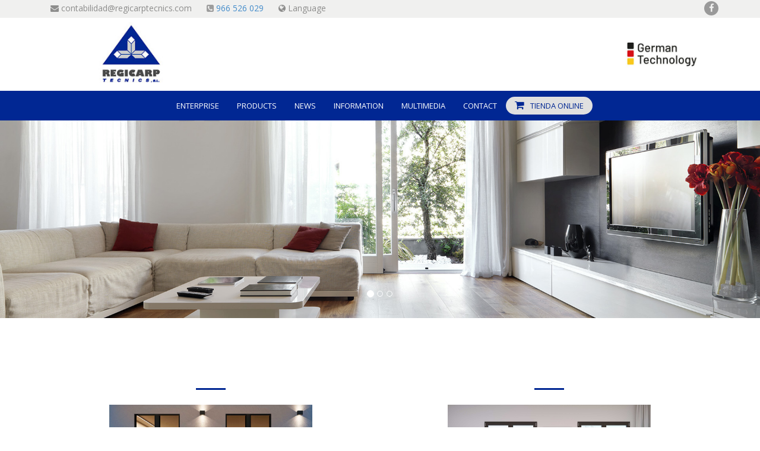

--- FILE ---
content_type: text/html; charset=UTF-8
request_url: https://ventanasalcoy.com/al/
body_size: 3371
content:
<!DOCTYPE html>
<html>
    <head>

		
        <meta charset="UTF-8" />
		<meta http-equiv="X-UA-Compatible" content="IE=edge">
		<meta name="viewport" content="width=device-width, initial-scale=1">
                            

        <title>                            Home | ventanasalcoy.com
                                </title>
        <link rel="icon" type="image/png" href="/img/store/Regicarp_favicon.jpg" />
            
        
        <link rel="stylesheet" href="/css/1fa2a64.css"/>
        <link href="/bundles/frontend/plugins/Light-Box/css/humbleLightBox.css" rel="stylesheet">
    <link href="/bundles/frontend/css/frontend/font-awesome.min.css" rel="stylesheet">
    <link href="/bundles/frontend/css/frontend/flaticon.css" rel="stylesheet">
    <link href="https://fonts.googleapis.com/css?family=Open+Sans:400,600" rel="stylesheet">

        <link href="/al/dinamic_styles" rel="stylesheet">
        <!-- Global site tag (gtag.js) - Google Analytics -->
<script async src="https://www.googletagmanager.com/gtag/js?id=UA-158266523-11"></script>
<script>
  window.dataLayer = window.dataLayer || [];
  function gtag(){dataLayer.push(arguments);}
  gtag('js', new Date());

  gtag('config', 'UA-158266523-11');
</script>
    </head>
    <body>
        
        
    <div class="navbar-wrapper">
        <nav class="menu1 navbar navbar-inverse navbar-static-top hidden-xs">
            <div class="container">

                <div id="navbar1">
                    <div class="row">
                        <div class="col-lg-6 col-md-6 col-sm-8">
                            <ul class="nav navbar-nav">
                                <li class="menu-li"><a class="contact" href="mailto:contabilidad@regicarptecnics.com"><span><i
                                                    class="fa fa-envelope"
                                                    aria-hidden="true"></i> contabilidad@regicarptecnics.com</span></a></li>
                                <li class="menu-li"><span class="contactphone"><i class="fa fa-phone-square"
                                                                                  aria-hidden="true"></i> <a href="tel:966 526 029"> 966 526 029</a></span>
                                </li>
                                <li class="menu-li">
                                    <a href="#" class="dropdown-toggle" data-toggle="dropdown" role="button"
                                       aria-haspopup="true" aria-expanded="false"><span><i class="fa fa-globe"
                                                                                           aria-hidden="true"></i> Language</span></a>
                                    <ul class="dropdown-menu-custom">
    <li><a href="/al/util/locale_change/es">Spanish</a></li>
            <li class="divider"></li>
        <li><a href="/al/util/locale_change/al">German</a></li>
            <li class="divider"></li>
        <li><a href="/al/util/locale_change/en">English</a></li>
    </ul>
                                </li>
                            </ul>
                        </div>
                        <div class="col-lg-6 col-md-6 col-sm-4 hidden-xs">
                            <div class='iconos'>
                                            <a target="_blank" href='https://www.facebook.com/regicarptecnics/?ref=br_rs' title="Facebook">
            <i class="fa fa-facebook"></i>
        </a>
                                                    </div>
                        </div>

                    </div>

                </div>
            </div>
        </nav>
        <div class="container">
            <div class="col-xs-4 Logo">
                <a href="/al/"><img class="img-responsive" src="/img/store/1_ventanasalcoy.jpg"
                                                  alt="ventanasalcoy.com"/></a>
            </div>
            <div class="col-xs-2 col-xs-offset-6 Logo">
                <img class="img-responsive" src="/bundles/frontend/images/frontend/logo-germany-technology.jpg">
            </div>
        </div>
        <nav class="menu2 navbar navbar-inverse navbar-static-top">
            <div class="container container-resposive-contact">
                <div class="navbar-header">
                    <button type="button" class="navbar-toggle collapsed" data-toggle="collapse" data-target="#navbar"
                            aria-expanded="false" aria-controls="navbar">
                        <span class="sr-only">Toggle navigation</span>
                        <span class="icon-bar"></span>
                        <span class="icon-bar"></span>
                        <span class="icon-bar"></span>
                    </button>
                </div>
                <div id="navbar" class="navbar-collapse collapse">
                    <input type="hidden" id="section_active" value="#home">
                    <ul class="nav navbar-nav" id="nav-bar-responsive-custom">
                                    <li id="enterprise"><a href="/al/empresa">ENTERPRISE</a></li>
                    <li id="products"><a href="/al/productos">PRODUCTS</a></li>
                    <li id="news"><a href="/al/promociones">NEWS</a></li>
                    <li id="information"><a href="/al/noticias">INFORMATION</a></li>
                                        <li id="multimedia"><a href="/al/multimedia">MULTIMEDIA</a></li>
                    <li id="contact"><a href="/al/contacto">CONTACT</a></li>
        
    <li id="budget" class="item-store-online">
        <a href="https://laventanaperfecta.es" target="_blank">
            <i class="fa fa-shopping-cart"></i>
            TIENDA ONLINE
        </a>
    </li>
                    </ul>
                    <div class=" hidden-lg hidden-md hidden-sm  col-xs-12 nav-bar-hidden">

                            <div class='col-xs-12 iconos'>
                                            <a target="_blank" href='https://www.facebook.com/regicarptecnics/?ref=br_rs' title="Facebook">
            <i class="fa fa-facebook"></i>
        </a>
                                                    </div>


                            <div class="contact-hidden">
                            <a class="contact not-f-h" href="mailto:contabilidad@regicarptecnics.com"><span><i
                                            class="fa fa-envelope"
                                            aria-hidden="true"></i> contabilidad@regicarptecnics.com</span></a>
                                        <span class="contactphone"><i class="fa fa-phone-square"
                                                                      aria-hidden="true"></i> 966 526 029</span>
                            <a href="#" class="dropdown-toggle not-f-h" data-toggle="dropdown" role="button"
                               aria-haspopup="true" aria-expanded="false"><span><i class="fa fa-globe"
                                                                                   aria-hidden="true"></i> Language</span></a>
                            <ul class="dropdown-menu-custom">
    <li><a href="/al/util/locale_change/es">Spanish</a></li>
            <li class="divider"></li>
        <li><a href="/al/util/locale_change/al">German</a></li>
            <li class="divider"></li>
        <li><a href="/al/util/locale_change/en">English</a></li>
    </ul>
                            </div>
                    </div>
                </div>
            </div>

        </nav>
    </div>
    
        <!-- Carousel
 ================================================== -->
<div id="myCarousel" class="carousel slide" data-ride="carousel" >

        <ol class="carousel-indicators">
                    <li data-target="#myCarousel" data-slide-to="0" class="active"></li>
                    <li data-target="#myCarousel" data-slide-to="1" class=""></li>
                    <li data-target="#myCarousel" data-slide-to="2" class=""></li>
            </ol>
        <div class="carousel-inner" role="listbox">
                    <div class="item active ">
                                                                <img class="img-responsive first-slide" src="/img/slider/2_header-29.jpg" alt="">
                                     
                
                <div class="container">
                    <div class="carousel-caption">
                        <h1></h1>
                        <p></p>
                    </div>
                </div>
            </div>
                    <div class="item  ">
                                                                <img class="img-responsive first-slide" src="/img/slider/header-34.jpg" alt="">
                                     
                
                <div class="container">
                    <div class="carousel-caption">
                        <h1></h1>
                        <p></p>
                    </div>
                </div>
            </div>
                    <div class="item  ">
                                                                <img class="img-responsive first-slide" src="/img/slider/header-31.jpg" alt="">
                                     
                
                <div class="container">
                    <div class="carousel-caption">
                        <h1></h1>
                        <p></p>
                    </div>
                </div>
            </div>
            </div>
</div>
    <!-- Marketing messaging and featurettes
    ================================================== -->
    <!-- Wrap the rest of the page in another container to center all the content. -->

    <section>
        <div class="container marketing">
        <div class="row body_element">
                            <div class="col-lg-6 col-md-6 col-sm-12 col-xs-12 imgservice img2">
                    <h2 class = "h2title title_section2"><span></span><label class = "linea blue border_color_main_color"></label></h2>
                    <a href="/al/productos/categoria/ventanas-de-pvc"><img class="img-responsive" src="/img/category/download.jpg" alt=""></a>
                    <p></p>
                    <p><a class="btn btn-default border_color_main_color main_color show_product" href="/al/productos/categoria/ventanas-de-pvc" role="button"><span class="span-right">SHOW PRODUCTS</span><span class="home_span">></span></a></p>
                </div>
                                            <div class="col-lg-6 col-md-6 col-sm-12 col-xs-12 imgservice img2">
                    <h2 class = "h2title title_section2"><span></span><label class = "linea blue border_color_main_color"></label></h2>
                    <a href="/al/productos/categoria/ventanas-de-aluminio-1"><img class="img-responsive" src="/img/category/download-1.jpg" alt=""></a>
                    <p></p>
                    <p><a class="btn btn-default border_color_main_color main_color show_product" href="/al/productos/categoria/ventanas-de-aluminio-1" role="button"><span class="span-right">SHOW PRODUCTS</span><span class="home_span">></span></a></p>
                </div>
                                    <div class="col-lg-12 col-md-12 hidden-sm hidden-xs">

                    </div>
                                    </div>
        </div>
    </section><!-- /.container -->
     <section>
        <div class="parallax-fondo">
            <div class="parallax-fondo-caption">
                    <h2 id="titleHomeParallax" class = "h2title"><span></span><label  class = "linea"></label></h2>
                    <p></p>
            </div>
        </div>
    <section>
    
    </section>
    <section class="no-padding" id="portfolio">
        <div class="work">
            <div class="container">
                <div class="row">
                    <div class="col-lg-12">
                        <h2 class = "h2title title_section"><span>WORKS WITH REPLUS</span><label  class = "linea blue border_color_main_color"></label></h2>

                    </div>
                </div>
            </div>
                <div id="wrapper">
                    <div class="no-gutter" id="carousel_work">
                                                    <div class="item_carousel_work hidden">
                                <div class="portfolio-box humbleLightbox" data-img="/img/home/fabricacion-propia-01.jpg">
                                    <img src="/img/home/fabricacion-propia-01.jpg" class="img-responsive" alt=""/>
                                    <div class="portfolio-box-caption">
                                        <div class="portfolio-box-caption-content">
                                            <div class="project-category text-faded">
                                                <strong></strong>
                                            </div>
                                            <div class="project-name">
                                               
                                            </div>
                                        </div>
                                    </div>
                                </div>
                            </div>
                                                    <div class="item_carousel_work hidden">
                                <div class="portfolio-box humbleLightbox" data-img="/img/home/fabricacion-propia-02.jpg">
                                    <img src="/img/home/fabricacion-propia-02.jpg" class="img-responsive" alt=""/>
                                    <div class="portfolio-box-caption">
                                        <div class="portfolio-box-caption-content">
                                            <div class="project-category text-faded">
                                                <strong></strong>
                                            </div>
                                            <div class="project-name">
                                               
                                            </div>
                                        </div>
                                    </div>
                                </div>
                            </div>
                                                    <div class="item_carousel_work hidden">
                                <div class="portfolio-box humbleLightbox" data-img="/img/home/fabricacion-propia-03.jpg">
                                    <img src="/img/home/fabricacion-propia-03.jpg" class="img-responsive" alt=""/>
                                    <div class="portfolio-box-caption">
                                        <div class="portfolio-box-caption-content">
                                            <div class="project-category text-faded">
                                                <strong></strong>
                                            </div>
                                            <div class="project-name">
                                               
                                            </div>
                                        </div>
                                    </div>
                                </div>
                            </div>
                                                    <div class="item_carousel_work hidden">
                                <div class="portfolio-box humbleLightbox" data-img="/img/home/fabricacion-propia-04.jpg">
                                    <img src="/img/home/fabricacion-propia-04.jpg" class="img-responsive" alt=""/>
                                    <div class="portfolio-box-caption">
                                        <div class="portfolio-box-caption-content">
                                            <div class="project-category text-faded">
                                                <strong></strong>
                                            </div>
                                            <div class="project-name">
                                               
                                            </div>
                                        </div>
                                    </div>
                                </div>
                            </div>
                                                    <div class="item_carousel_work hidden">
                                <div class="portfolio-box humbleLightbox" data-img="/img/home/fabricacion-propia-05.jpg">
                                    <img src="/img/home/fabricacion-propia-05.jpg" class="img-responsive" alt=""/>
                                    <div class="portfolio-box-caption">
                                        <div class="portfolio-box-caption-content">
                                            <div class="project-category text-faded">
                                                <strong></strong>
                                            </div>
                                            <div class="project-name">
                                               
                                            </div>
                                        </div>
                                    </div>
                                </div>
                            </div>
                                                    <div class="item_carousel_work hidden">
                                <div class="portfolio-box humbleLightbox" data-img="/img/home/fabricacion-propia-06.jpg">
                                    <img src="/img/home/fabricacion-propia-06.jpg" class="img-responsive" alt=""/>
                                    <div class="portfolio-box-caption">
                                        <div class="portfolio-box-caption-content">
                                            <div class="project-category text-faded">
                                                <strong></strong>
                                            </div>
                                            <div class="project-name">
                                               
                                            </div>
                                        </div>
                                    </div>
                                </div>
                            </div>
                                                    <div class="item_carousel_work hidden">
                                <div class="portfolio-box humbleLightbox" data-img="/img/home/fabricacion-propia-07.jpg">
                                    <img src="/img/home/fabricacion-propia-07.jpg" class="img-responsive" alt=""/>
                                    <div class="portfolio-box-caption">
                                        <div class="portfolio-box-caption-content">
                                            <div class="project-category text-faded">
                                                <strong></strong>
                                            </div>
                                            <div class="project-name">
                                               
                                            </div>
                                        </div>
                                    </div>
                                </div>
                            </div>
                                                    <div class="item_carousel_work hidden">
                                <div class="portfolio-box humbleLightbox" data-img="/img/home/fabricacion-propia-08.jpg">
                                    <img src="/img/home/fabricacion-propia-08.jpg" class="img-responsive" alt=""/>
                                    <div class="portfolio-box-caption">
                                        <div class="portfolio-box-caption-content">
                                            <div class="project-category text-faded">
                                                <strong></strong>
                                            </div>
                                            <div class="project-name">
                                               
                                            </div>
                                        </div>
                                    </div>
                                </div>
                            </div>
                                            </div>
                </div>
            </div>
    </section>


    <footer>
        <div class="footer1">
            <div class="container">
                <div class="col-lg-10 col-lg-offset-1">
                    <div class="row">
                        <div class="col-lg-4 col-md-4 col-xs-12">
                            <h4>SITEMAP</h4>
                            <ul>
                                            <li><a href="/al/empresa">Enterprise</a></li>
                    <li><a href="/al/productos">Products</a></li>
                    <li><a href="/al/promociones">News</a></li>
                    <li><a href="/al/noticias">Information</a></li>
                                        <li><a href="/al/multimedia">Multimedia</a></li>
                    <li><a href="/al/contacto">Contact</a></li>
        
    <li id="budget">
        <a href="https://laventanaperfecta.es" target="_blank">
            Tienda Online
        </a>
    </li>
                            </ul>
                        </div>
                        <div class="col-lg-4 col-md-4 col-xs-12">
                            <h4>PRODUCTS</h4>
                            <ul>
                                                                                                            <li>
                                            <a href="#"></a>
                                        </li>
                                                                            <li>
                                            <a href="#"></a>
                                        </li>
                                                                                                </ul>
                        </div>
                        <div class="col-lg-4 col-md-4 col-xs-12">
                            <h4>CONTACT</h4>

                            <div class="Contacto">
                                <span><a href="mailto:contabilidad@regicarptecnics.com">contabilidad@regicarptecnics.com</a></span>
                                <span>966 526 029</span>
                                <span></span>
                            </div>
                            <div class="Direccion">
                                <span><p>Regicarp Tecnics<br />C/Alicante n&ordm; 73<br />03801, Alcoy, Alicante.</p></span>
                            </div>
                            <div class='iconos'>
                                            <a target="_blank" href='https://www.facebook.com/regicarptecnics/?ref=br_rs' title="Facebook">
            <i class="fa fa-facebook"></i>
        </a>
                                                    </div>
                        </div>
                    </div>
                </div>
            </div>
        </div>
        <div class="footer2">
            <div class="container">
                <div class="row">
                    <a href="/al/avisolegal">LEGAL ADVICE</a> | <a
                            href="/al/politicaprivacidad">POLITICS OF PRIVACY</a> | <a
                            href="/al/politicacookies">POLITICS OF COOKIES</a> | <a href="http://www.uebart.com" target="_blank"><img src="/img/disseny-uebart.png" width="92" height="16" alt="diseño web valencia" /></a> 
                </div>
            </div>
        </div>
    </footer>

    <input id="flash_bag" type="hidden" value="/al/flash_bag">
    <input id="count_image" type="hidden" value="/al/count_image">
    <input id="get_placement_type" type="hidden" value="/al/presupuestador/getPlacementType">
    <input id="directory_server_images_slider" type="hidden"
           value="/bundles/frontend/images/frontend/Product/slider/">
                    
    <!-- Just for debugging purposes. Don't actually copy these 2 lines! -->
    <!--[if lt IE 9]>
    <script src="/bundles/frontend/js/frontend/ie8-responsive-file-warning.js"></script><![endif]-->
    <script src="/bundles/frontend/js/frontend/ie-emulation-modes-warning.js"></script>
    <!-- HTML5 shim and Respond.js for IE8 support of HTML5 elements and media queries -->
    <!--[if lt IE 9]>
    <script src="https://oss.maxcdn.com/html5shiv/3.7.3/html5shiv.min.js"></script>
    <script src="https://oss.maxcdn.com/respond/1.4.2/respond.min.js"></script>
    <![endif]-->

    <!-- Placed at the end of the document so the pages load faster -->
    <script src="https://ajax.googleapis.com/ajax/libs/jquery/1.12.4/jquery.min.js"></script>
    <script>window.jQuery || document.write('<script src="/bundles/frontend/js/jquery.min.js"><\/script>')</script>
        <script src="/js/26f1bcf.js"></script>
        <script src="/bundles/frontend/plugins/Leaflet/leaflet.min.js"></script>
    <script src="/bundles/frontend/plugins/ValidateJS/validate.min.js"></script>
    <script src="/bundles/frontend/js/frontend/jquery.carouFredSel.js"></script>

        <script src="/js/ba6a6c2.js"></script>
    
    </body>

</html>


--- FILE ---
content_type: text/css
request_url: https://ventanasalcoy.com/bundles/frontend/plugins/Light-Box/css/humbleLightBox.css
body_size: 429
content:
body:after {
    content: url(../img/close2.ico) url(../img/close1.ico);
    display: none;
}

#overlay {
    /*position: absolute;*/
    width: 100%;
    height: 100%;
    position: fixed;
    top: 0;
    left: 0;
    right: 0;
    bottom: 0;
    background-color: rgba(0, 0, 0, .9);
    z-index: 997;
}

#lightBox {
    position: fixed;
    top: 50%;
    left: 50%;
    top: 50%;
    left: 50%;
    -webkit-transform: translate(-50%, -50%);
    -ms-transform: translate(-50%, -50%);
    transform: translate(-50%, -50%);
    z-index: 998;
    border: 3px solid antiquewhite;
    border-radius: 3px;
}

#centeredImg {
    max-width: 100%;
    max-height: 100%;
}

#closeIcon {
    background: url(../img/close2.ico) left no-repeat;
    width: 34px;
    height: 34px;
    padding: 1px;
    position: absolute;
    right: -38px;
    top: 0;
    padding: 0px;
    -webkit-filter: opacity(.25);
    filter: opacity(.25);
}

@media (max-width: 500px) {
    #closeIcon {
        background: url(../img/close1.ico) left no-repeat;
        width: 26px;
        height: 26px;
        right: 1px;
        z-index: 999;
        -webkit-filter: invert(.4);
        filter: invert(.4);
    }
}

#closeIcon:hover {
    -webkit-filter: opacity(.6);
    filter: opacity(.6);
    cursor: pointer;
}

@media (max-width: 500px) {
    #closeIcon:hover {
        -webkit-filter: invert(.6);
        filter: invert(.6);
    }
}

--- FILE ---
content_type: text/css; charset=UTF-8
request_url: https://ventanasalcoy.com/al/dinamic_styles
body_size: 646
content:

.footer1 a:hover{
color: #012793!important;
}
.footer2 a:hover{
color: #012793!important;
}

.iconos a:hover{
background: #012793!important;
}
.tableBudget th{
background-color: #012793;
}
#calcBudget1:hover {
background-color: #012793;
}
#backBudget a:hover{
background-color: #012793;
}
.windowType .control input:checked ~ .control__indicator {
background: #012793;
}
.windowType .control:hover input:not([disabled]):checked ~ .control__indicator, .control input:checked:focus ~ .control__indicator {
background: #012793;
}
.windowType .buttonAdd button:hover {
background-color:#012793;
}
.tableBudget th{
background-color: #012793;
}
.yourBudget{
color: #012793!important;
}
.tableBudget td span{
color: #012793 !important;
}
.buttonSendBudget button:hover{
background-color: #012793;
}
.contact-form .btn {
background-color: #012793 !important;
border-color: #012793 !important;
}
.carousel-indicators-custom-product .active{
background-color: #012793!important;
}
.carousel-indicators-custom-product .active{
background-color: #012793!important;
}
.slider-handle.custom::before{
color: #012793!important;
}
.product-pdf a {
color: #012793!important;
}
.btn-custom-product:hover{
background-color: #012793;
border-color: #012793!important;
}
.main_color{
color: #012793!important;
}
#backgroundfinished{
background:rgba(1,39,147,0.3)
}
.indicator{
background: url(/bundles/frontend/images/frontend/triangle.png);
background-repeat: no-repeat;
}
.border_color_main_color{
border-color: #012793!important;
}
.tableBudget thead tr{
background:#012793!important;

}
.parallax-fondo{
background-image:url(/bundles/frontend/images/frontend/background.jpg)
}
.parallax-fondo-caption,.portfolio-box-caption{
background:rgba(1,39,147,0.8)!important;
}
.profiles_hardware_img{
cursor:pointer;
border:1px solid #CCC;
display: inline;

}
.menu2{
background-color: #012793!important;
}

.menu2 .section_active, .menu2 li:hover{
    background-color:#e0e0e0!important;

}

.menu2 .section_active, .menu2 li.item-store-online{
background-color:#e0e0e0!important;

}

.menu2 .section_active, .menu2 li.item-store-online a{
    color:#012793!important;

}

.menu2 .section_active > a, .menu2 .section_active > a:hover, .menu2 a:hover{
    color:#012793!important;
}
.txt_total{
background-color: #012793
}


.show_product:hover, .show_product:focus, .show_product:active{
    background-color:#012793!important;
    border-color: white!important;
    color: white!important;
}

.show_product:hover>.home_span, .show_product:focus>.home_span, .show_product:active>.home_span{
    border-color: white!important;
    color: white!important;
}

.home_span{
    border-color: #012793 !important;
    color: #012793 !important;
}


--- FILE ---
content_type: application/javascript
request_url: https://ventanasalcoy.com/js/ba6a6c2.js
body_size: 33303
content:
/*! =======================================================
                      VERSION  9.1.3              
========================================================= */
"use strict";var _typeof="function"==typeof Symbol&&"symbol"==typeof Symbol.iterator?function(a){return typeof a}:function(a){return a&&"function"==typeof Symbol&&a.constructor===Symbol?"symbol":typeof a},windowIsDefined="object"===("undefined"==typeof window?"undefined":_typeof(window));!function(a){if("function"==typeof define&&define.amd)define(["jquery"],a);else if("object"===("undefined"==typeof module?"undefined":_typeof(module))&&module.exports){var b;try{b=require("jquery")}catch(c){b=null}module.exports=a(b)}else window&&(window.Slider=a(window.jQuery))}(function(a){var b="slider",c="bootstrapSlider";windowIsDefined&&!window.console&&(window.console={}),windowIsDefined&&!window.console.log&&(window.console.log=function(){}),windowIsDefined&&!window.console.warn&&(window.console.warn=function(){});var d;return function(a){function b(){}function c(a){function c(b){b.prototype.option||(b.prototype.option=function(b){a.isPlainObject(b)&&(this.options=a.extend(!0,this.options,b))})}function e(b,c){a.fn[b]=function(e){if("string"==typeof e){for(var g=d.call(arguments,1),h=0,i=this.length;i>h;h++){var j=this[h],k=a.data(j,b);if(k)if(a.isFunction(k[e])&&"_"!==e.charAt(0)){var l=k[e].apply(k,g);if(void 0!==l&&l!==k)return l}else f("no such method '"+e+"' for "+b+" instance");else f("cannot call methods on "+b+" prior to initialization; attempted to call '"+e+"'")}return this}var m=this.map(function(){var d=a.data(this,b);return d?(d.option(e),d._init()):(d=new c(this,e),a.data(this,b,d)),a(this)});return!m||m.length>1?m:m[0]}}if(a){var f="undefined"==typeof console?b:function(a){console.error(a)};return a.bridget=function(a,b){c(b),e(a,b)},a.bridget}}var d=Array.prototype.slice;c(a)}(a),function(a){function e(b,c){function d(a,b){var c="data-slider-"+b.replace(/_/g,"-"),d=a.getAttribute(c);try{return JSON.parse(d)}catch(e){return d}}this._state={value:null,enabled:null,offset:null,size:null,percentage:null,inDrag:!1,over:!1},"string"==typeof b?this.element=document.querySelector(b):b instanceof HTMLElement&&(this.element=b),c=c?c:{};for(var e=Object.keys(this.defaultOptions),f=0;f<e.length;f++){var h=e[f],i=c[h];i="undefined"!=typeof i?i:d(this.element,h),i=null!==i?i:this.defaultOptions[h],this.options||(this.options={}),this.options[h]=i}"vertical"!==this.options.orientation||"top"!==this.options.tooltip_position&&"bottom"!==this.options.tooltip_position?"horizontal"!==this.options.orientation||"left"!==this.options.tooltip_position&&"right"!==this.options.tooltip_position||(this.options.tooltip_position="top"):this.options.tooltip_position="right";var j,k,l,m,n,o=this.element.style.width,p=!1,q=this.element.parentNode;if(this.sliderElem)p=!0;else{this.sliderElem=document.createElement("div"),this.sliderElem.className="slider";var r=document.createElement("div");r.className="slider-track",k=document.createElement("div"),k.className="slider-track-low",j=document.createElement("div"),j.className="slider-selection",l=document.createElement("div"),l.className="slider-track-high",m=document.createElement("div"),m.className="slider-handle min-slider-handle",m.setAttribute("role","slider"),m.setAttribute("aria-valuemin",this.options.min),m.setAttribute("aria-valuemax",this.options.max),n=document.createElement("div"),n.className="slider-handle max-slider-handle",n.setAttribute("role","slider"),n.setAttribute("aria-valuemin",this.options.min),n.setAttribute("aria-valuemax",this.options.max),r.appendChild(k),r.appendChild(j),r.appendChild(l);var s=Array.isArray(this.options.labelledby);if(s&&this.options.labelledby[0]&&m.setAttribute("aria-labelledby",this.options.labelledby[0]),s&&this.options.labelledby[1]&&n.setAttribute("aria-labelledby",this.options.labelledby[1]),!s&&this.options.labelledby&&(m.setAttribute("aria-labelledby",this.options.labelledby),n.setAttribute("aria-labelledby",this.options.labelledby)),this.ticks=[],Array.isArray(this.options.ticks)&&this.options.ticks.length>0){for(this.ticksContainer=document.createElement("div"),this.ticksContainer.className="slider-tick-container",f=0;f<this.options.ticks.length;f++){var t=document.createElement("div");t.className="slider-tick",this.ticks.push(t),this.ticksContainer.appendChild(t)}j.className+=" tick-slider-selection"}if(this.tickLabels=[],Array.isArray(this.options.ticks_labels)&&this.options.ticks_labels.length>0)for(this.tickLabelContainer=document.createElement("div"),this.tickLabelContainer.className="slider-tick-label-container",f=0;f<this.options.ticks_labels.length;f++){var u=document.createElement("div"),v=0===this.options.ticks_positions.length,w=this.options.reversed&&v?this.options.ticks_labels.length-(f+1):f;u.className="slider-tick-label",u.innerHTML=this.options.ticks_labels[w],this.tickLabels.push(u),this.tickLabelContainer.appendChild(u)}var x=function(a){var b=document.createElement("div");b.className="tooltip-arrow";var c=document.createElement("div");c.className="tooltip-inner",a.appendChild(b),a.appendChild(c)},y=document.createElement("div");y.className="tooltip tooltip-main",y.setAttribute("role","presentation"),x(y);var z=document.createElement("div");z.className="tooltip tooltip-min",z.setAttribute("role","presentation"),x(z);var A=document.createElement("div");A.className="tooltip tooltip-max",A.setAttribute("role","presentation"),x(A),this.sliderElem.appendChild(r),this.sliderElem.appendChild(y),this.sliderElem.appendChild(z),this.sliderElem.appendChild(A),this.tickLabelContainer&&this.sliderElem.appendChild(this.tickLabelContainer),this.ticksContainer&&this.sliderElem.appendChild(this.ticksContainer),this.sliderElem.appendChild(m),this.sliderElem.appendChild(n),q.insertBefore(this.sliderElem,this.element),this.element.style.display="none"}if(a&&(this.$element=a(this.element),this.$sliderElem=a(this.sliderElem)),this.eventToCallbackMap={},this.sliderElem.id=this.options.id,this.touchCapable="ontouchstart"in window||window.DocumentTouch&&document instanceof window.DocumentTouch,this.touchX=0,this.touchY=0,this.tooltip=this.sliderElem.querySelector(".tooltip-main"),this.tooltipInner=this.tooltip.querySelector(".tooltip-inner"),this.tooltip_min=this.sliderElem.querySelector(".tooltip-min"),this.tooltipInner_min=this.tooltip_min.querySelector(".tooltip-inner"),this.tooltip_max=this.sliderElem.querySelector(".tooltip-max"),this.tooltipInner_max=this.tooltip_max.querySelector(".tooltip-inner"),g[this.options.scale]&&(this.options.scale=g[this.options.scale]),p===!0&&(this._removeClass(this.sliderElem,"slider-horizontal"),this._removeClass(this.sliderElem,"slider-vertical"),this._removeClass(this.tooltip,"hide"),this._removeClass(this.tooltip_min,"hide"),this._removeClass(this.tooltip_max,"hide"),["left","top","width","height"].forEach(function(a){this._removeProperty(this.trackLow,a),this._removeProperty(this.trackSelection,a),this._removeProperty(this.trackHigh,a)},this),[this.handle1,this.handle2].forEach(function(a){this._removeProperty(a,"left"),this._removeProperty(a,"top")},this),[this.tooltip,this.tooltip_min,this.tooltip_max].forEach(function(a){this._removeProperty(a,"left"),this._removeProperty(a,"top"),this._removeProperty(a,"margin-left"),this._removeProperty(a,"margin-top"),this._removeClass(a,"right"),this._removeClass(a,"top")},this)),"vertical"===this.options.orientation?(this._addClass(this.sliderElem,"slider-vertical"),this.stylePos="top",this.mousePos="pageY",this.sizePos="offsetHeight"):(this._addClass(this.sliderElem,"slider-horizontal"),this.sliderElem.style.width=o,this.options.orientation="horizontal",this.stylePos="left",this.mousePos="pageX",this.sizePos="offsetWidth"),this._setTooltipPosition(),Array.isArray(this.options.ticks)&&this.options.ticks.length>0&&(this.options.max=Math.max.apply(Math,this.options.ticks),this.options.min=Math.min.apply(Math,this.options.ticks)),Array.isArray(this.options.value)?(this.options.range=!0,this._state.value=this.options.value):this.options.range?this._state.value=[this.options.value,this.options.max]:this._state.value=this.options.value,this.trackLow=k||this.trackLow,this.trackSelection=j||this.trackSelection,this.trackHigh=l||this.trackHigh,"none"===this.options.selection&&(this._addClass(this.trackLow,"hide"),this._addClass(this.trackSelection,"hide"),this._addClass(this.trackHigh,"hide")),this.handle1=m||this.handle1,this.handle2=n||this.handle2,p===!0)for(this._removeClass(this.handle1,"round triangle"),this._removeClass(this.handle2,"round triangle hide"),f=0;f<this.ticks.length;f++)this._removeClass(this.ticks[f],"round triangle hide");var B=["round","triangle","custom"],C=-1!==B.indexOf(this.options.handle);if(C)for(this._addClass(this.handle1,this.options.handle),this._addClass(this.handle2,this.options.handle),f=0;f<this.ticks.length;f++)this._addClass(this.ticks[f],this.options.handle);this._state.offset=this._offset(this.sliderElem),this._state.size=this.sliderElem[this.sizePos],this.setValue(this._state.value),this.handle1Keydown=this._keydown.bind(this,0),this.handle1.addEventListener("keydown",this.handle1Keydown,!1),this.handle2Keydown=this._keydown.bind(this,1),this.handle2.addEventListener("keydown",this.handle2Keydown,!1),this.mousedown=this._mousedown.bind(this),this.touchstart=this._touchstart.bind(this),this.touchmove=this._touchmove.bind(this),this.touchCapable&&(this.sliderElem.addEventListener("touchstart",this.touchstart,!1),this.sliderElem.addEventListener("touchmove",this.touchmove,!1)),this.sliderElem.addEventListener("mousedown",this.mousedown,!1),this.resize=this._resize.bind(this),window.addEventListener("resize",this.resize,!1),"hide"===this.options.tooltip?(this._addClass(this.tooltip,"hide"),this._addClass(this.tooltip_min,"hide"),this._addClass(this.tooltip_max,"hide")):"always"===this.options.tooltip?(this._showTooltip(),this._alwaysShowTooltip=!0):(this.showTooltip=this._showTooltip.bind(this),this.hideTooltip=this._hideTooltip.bind(this),this.sliderElem.addEventListener("mouseenter",this.showTooltip,!1),this.sliderElem.addEventListener("mouseleave",this.hideTooltip,!1),this.handle1.addEventListener("focus",this.showTooltip,!1),this.handle1.addEventListener("blur",this.hideTooltip,!1),this.handle2.addEventListener("focus",this.showTooltip,!1),this.handle2.addEventListener("blur",this.hideTooltip,!1)),this.options.enabled?this.enable():this.disable()}var f={formatInvalidInputErrorMsg:function(a){return"Invalid input value '"+a+"' passed in"},callingContextNotSliderInstance:"Calling context element does not have instance of Slider bound to it. Check your code to make sure the JQuery object returned from the call to the slider() initializer is calling the method"},g={linear:{toValue:function(a){var b=a/100*(this.options.max-this.options.min),c=!0;if(this.options.ticks_positions.length>0){for(var d,e,f,g=0,h=1;h<this.options.ticks_positions.length;h++)if(a<=this.options.ticks_positions[h]){d=this.options.ticks[h-1],f=this.options.ticks_positions[h-1],e=this.options.ticks[h],g=this.options.ticks_positions[h];break}var i=(a-f)/(g-f);b=d+i*(e-d),c=!1}var j=c?this.options.min:0,k=j+Math.round(b/this.options.step)*this.options.step;return k<this.options.min?this.options.min:k>this.options.max?this.options.max:k},toPercentage:function(a){if(this.options.max===this.options.min)return 0;if(this.options.ticks_positions.length>0){for(var b,c,d,e=0,f=0;f<this.options.ticks.length;f++)if(a<=this.options.ticks[f]){b=f>0?this.options.ticks[f-1]:0,d=f>0?this.options.ticks_positions[f-1]:0,c=this.options.ticks[f],e=this.options.ticks_positions[f];break}if(f>0){var g=(a-b)/(c-b);return d+g*(e-d)}}return 100*(a-this.options.min)/(this.options.max-this.options.min)}},logarithmic:{toValue:function(a){var b=0===this.options.min?0:Math.log(this.options.min),c=Math.log(this.options.max),d=Math.exp(b+(c-b)*a/100);return d=this.options.min+Math.round((d-this.options.min)/this.options.step)*this.options.step,d<this.options.min?this.options.min:d>this.options.max?this.options.max:d},toPercentage:function(a){if(this.options.max===this.options.min)return 0;var b=Math.log(this.options.max),c=0===this.options.min?0:Math.log(this.options.min),d=0===a?0:Math.log(a);return 100*(d-c)/(b-c)}}};d=function(a,b){return e.call(this,a,b),this},d.prototype={_init:function(){},constructor:d,defaultOptions:{id:"",min:0,max:10,step:1,precision:0,orientation:"horizontal",value:5,range:!1,selection:"before",tooltip:"show",tooltip_split:!1,handle:"round",reversed:!1,enabled:!0,formatter:function(a){return Array.isArray(a)?a[0]+" : "+a[1]:a},natural_arrow_keys:!1,ticks:[],ticks_positions:[],ticks_labels:[],ticks_snap_bounds:0,scale:"linear",focus:!1,tooltip_position:null,labelledby:null},getElement:function(){return this.sliderElem},getValue:function(){return this.options.range?this._state.value:this._state.value[0]},setValue:function(a,b,c){a||(a=0);var d=this.getValue();this._state.value=this._validateInputValue(a);var e=this._applyPrecision.bind(this);this.options.range?(this._state.value[0]=e(this._state.value[0]),this._state.value[1]=e(this._state.value[1]),this._state.value[0]=Math.max(this.options.min,Math.min(this.options.max,this._state.value[0])),this._state.value[1]=Math.max(this.options.min,Math.min(this.options.max,this._state.value[1]))):(this._state.value=e(this._state.value),this._state.value=[Math.max(this.options.min,Math.min(this.options.max,this._state.value))],this._addClass(this.handle2,"hide"),"after"===this.options.selection?this._state.value[1]=this.options.max:this._state.value[1]=this.options.min),this.options.max>this.options.min?this._state.percentage=[this._toPercentage(this._state.value[0]),this._toPercentage(this._state.value[1]),100*this.options.step/(this.options.max-this.options.min)]:this._state.percentage=[0,0,100],this._layout();var f=this.options.range?this._state.value:this._state.value[0];return this._setDataVal(f),b===!0&&this._trigger("slide",f),d!==f&&c===!0&&this._trigger("change",{oldValue:d,newValue:f}),this},destroy:function(){this._removeSliderEventHandlers(),this.sliderElem.parentNode.removeChild(this.sliderElem),this.element.style.display="",this._cleanUpEventCallbacksMap(),this.element.removeAttribute("data"),a&&(this._unbindJQueryEventHandlers(),this.$element.removeData("slider"))},disable:function(){return this._state.enabled=!1,this.handle1.removeAttribute("tabindex"),this.handle2.removeAttribute("tabindex"),this._addClass(this.sliderElem,"slider-disabled"),this._trigger("slideDisabled"),this},enable:function(){return this._state.enabled=!0,this.handle1.setAttribute("tabindex",0),this.handle2.setAttribute("tabindex",0),this._removeClass(this.sliderElem,"slider-disabled"),this._trigger("slideEnabled"),this},toggle:function(){return this._state.enabled?this.disable():this.enable(),this},isEnabled:function(){return this._state.enabled},on:function(a,b){return this._bindNonQueryEventHandler(a,b),this},off:function(b,c){a?(this.$element.off(b,c),this.$sliderElem.off(b,c)):this._unbindNonQueryEventHandler(b,c)},getAttribute:function(a){return a?this.options[a]:this.options},setAttribute:function(a,b){return this.options[a]=b,this},refresh:function(){return this._removeSliderEventHandlers(),e.call(this,this.element,this.options),a&&a.data(this.element,"slider",this),this},relayout:function(){return this._resize(),this._layout(),this},_removeSliderEventHandlers:function(){this.handle1.removeEventListener("keydown",this.handle1Keydown,!1),this.handle2.removeEventListener("keydown",this.handle2Keydown,!1),this.showTooltip&&(this.handle1.removeEventListener("focus",this.showTooltip,!1),this.handle2.removeEventListener("focus",this.showTooltip,!1)),this.hideTooltip&&(this.handle1.removeEventListener("blur",this.hideTooltip,!1),this.handle2.removeEventListener("blur",this.hideTooltip,!1)),this.showTooltip&&this.sliderElem.removeEventListener("mouseenter",this.showTooltip,!1),this.hideTooltip&&this.sliderElem.removeEventListener("mouseleave",this.hideTooltip,!1),this.sliderElem.removeEventListener("touchstart",this.touchstart,!1),this.sliderElem.removeEventListener("touchmove",this.touchmove,!1),this.sliderElem.removeEventListener("mousedown",this.mousedown,!1),window.removeEventListener("resize",this.resize,!1)},_bindNonQueryEventHandler:function(a,b){void 0===this.eventToCallbackMap[a]&&(this.eventToCallbackMap[a]=[]),this.eventToCallbackMap[a].push(b)},_unbindNonQueryEventHandler:function(a,b){var c=this.eventToCallbackMap[a];if(void 0!==c)for(var d=0;d<c.length;d++)if(c[d]===b){c.splice(d,1);break}},_cleanUpEventCallbacksMap:function(){for(var a=Object.keys(this.eventToCallbackMap),b=0;b<a.length;b++){var c=a[b];this.eventToCallbackMap[c]=null}},_showTooltip:function(){this.options.tooltip_split===!1?(this._addClass(this.tooltip,"in"),this.tooltip_min.style.display="none",this.tooltip_max.style.display="none"):(this._addClass(this.tooltip_min,"in"),this._addClass(this.tooltip_max,"in"),this.tooltip.style.display="none"),this._state.over=!0},_hideTooltip:function(){this._state.inDrag===!1&&this.alwaysShowTooltip!==!0&&(this._removeClass(this.tooltip,"in"),this._removeClass(this.tooltip_min,"in"),this._removeClass(this.tooltip_max,"in")),this._state.over=!1},_layout:function(){var a;if(a=this.options.reversed?[100-this._state.percentage[0],this.options.range?100-this._state.percentage[1]:this._state.percentage[1]]:[this._state.percentage[0],this._state.percentage[1]],this.handle1.style[this.stylePos]=a[0]+"%",this.handle1.setAttribute("aria-valuenow",this._state.value[0]),this.handle2.style[this.stylePos]=a[1]+"%",this.handle2.setAttribute("aria-valuenow",this._state.value[1]),Array.isArray(this.options.ticks)&&this.options.ticks.length>0){var b="vertical"===this.options.orientation?"height":"width",c="vertical"===this.options.orientation?"marginTop":"marginLeft",d=this._state.size/(this.options.ticks.length-1);if(this.tickLabelContainer){var e=0;if(0===this.options.ticks_positions.length)"vertical"!==this.options.orientation&&(this.tickLabelContainer.style[c]=-d/2+"px"),e=this.tickLabelContainer.offsetHeight;else for(f=0;f<this.tickLabelContainer.childNodes.length;f++)this.tickLabelContainer.childNodes[f].offsetHeight>e&&(e=this.tickLabelContainer.childNodes[f].offsetHeight);"horizontal"===this.options.orientation&&(this.sliderElem.style.marginBottom=e+"px")}for(var f=0;f<this.options.ticks.length;f++){var g=this.options.ticks_positions[f]||this._toPercentage(this.options.ticks[f]);this.options.reversed&&(g=100-g),this.ticks[f].style[this.stylePos]=g+"%",this._removeClass(this.ticks[f],"in-selection"),this.options.range?g>=a[0]&&g<=a[1]&&this._addClass(this.ticks[f],"in-selection"):"after"===this.options.selection&&g>=a[0]?this._addClass(this.ticks[f],"in-selection"):"before"===this.options.selection&&g<=a[0]&&this._addClass(this.ticks[f],"in-selection"),this.tickLabels[f]&&(this.tickLabels[f].style[b]=d+"px","vertical"!==this.options.orientation&&void 0!==this.options.ticks_positions[f]?(this.tickLabels[f].style.position="absolute",this.tickLabels[f].style[this.stylePos]=g+"%",this.tickLabels[f].style[c]=-d/2+"px"):"vertical"===this.options.orientation&&(this.tickLabels[f].style.marginLeft=this.sliderElem.offsetWidth+"px",this.tickLabelContainer.style.marginTop=this.sliderElem.offsetWidth/2*-1+"px"))}}var h;if(this.options.range){h=this.options.formatter(this._state.value),this._setText(this.tooltipInner,h),this.tooltip.style[this.stylePos]=(a[1]+a[0])/2+"%","vertical"===this.options.orientation?this._css(this.tooltip,"margin-top",-this.tooltip.offsetHeight/2+"px"):this._css(this.tooltip,"margin-left",-this.tooltip.offsetWidth/2+"px"),"vertical"===this.options.orientation?this._css(this.tooltip,"margin-top",-this.tooltip.offsetHeight/2+"px"):this._css(this.tooltip,"margin-left",-this.tooltip.offsetWidth/2+"px");var i=this.options.formatter(this._state.value[0]);this._setText(this.tooltipInner_min,i);var j=this.options.formatter(this._state.value[1]);this._setText(this.tooltipInner_max,j),this.tooltip_min.style[this.stylePos]=a[0]+"%","vertical"===this.options.orientation?this._css(this.tooltip_min,"margin-top",-this.tooltip_min.offsetHeight/2+"px"):this._css(this.tooltip_min,"margin-left",-this.tooltip_min.offsetWidth/2+"px"),this.tooltip_max.style[this.stylePos]=a[1]+"%","vertical"===this.options.orientation?this._css(this.tooltip_max,"margin-top",-this.tooltip_max.offsetHeight/2+"px"):this._css(this.tooltip_max,"margin-left",-this.tooltip_max.offsetWidth/2+"px")}else h=this.options.formatter(this._state.value[0]),this._setText(this.tooltipInner,h),this.tooltip.style[this.stylePos]=a[0]+"%","vertical"===this.options.orientation?this._css(this.tooltip,"margin-top",-this.tooltip.offsetHeight/2+"px"):this._css(this.tooltip,"margin-left",-this.tooltip.offsetWidth/2+"px");if("vertical"===this.options.orientation)this.trackLow.style.top="0",this.trackLow.style.height=Math.min(a[0],a[1])+"%",this.trackSelection.style.top=Math.min(a[0],a[1])+"%",this.trackSelection.style.height=Math.abs(a[0]-a[1])+"%",this.trackHigh.style.bottom="0",this.trackHigh.style.height=100-Math.min(a[0],a[1])-Math.abs(a[0]-a[1])+"%";else{this.trackLow.style.left="0",this.trackLow.style.width=Math.min(a[0],a[1])+"%",this.trackSelection.style.left=Math.min(a[0],a[1])+"%",this.trackSelection.style.width=Math.abs(a[0]-a[1])+"%",this.trackHigh.style.right="0",this.trackHigh.style.width=100-Math.min(a[0],a[1])-Math.abs(a[0]-a[1])+"%";var k=this.tooltip_min.getBoundingClientRect(),l=this.tooltip_max.getBoundingClientRect();"bottom"===this.options.tooltip_position?k.right>l.left?(this._removeClass(this.tooltip_max,"bottom"),this._addClass(this.tooltip_max,"top"),this.tooltip_max.style.top="",this.tooltip_max.style.bottom="22px"):(this._removeClass(this.tooltip_max,"top"),this._addClass(this.tooltip_max,"bottom"),this.tooltip_max.style.top=this.tooltip_min.style.top,this.tooltip_max.style.bottom=""):k.right>l.left?(this._removeClass(this.tooltip_max,"top"),this._addClass(this.tooltip_max,"bottom"),this.tooltip_max.style.top="18px"):(this._removeClass(this.tooltip_max,"bottom"),this._addClass(this.tooltip_max,"top"),this.tooltip_max.style.top=this.tooltip_min.style.top)}},_resize:function(a){this._state.offset=this._offset(this.sliderElem),this._state.size=this.sliderElem[this.sizePos],this._layout()},_removeProperty:function(a,b){a.style.removeProperty?a.style.removeProperty(b):a.style.removeAttribute(b)},_mousedown:function(a){if(!this._state.enabled)return!1;this._state.offset=this._offset(this.sliderElem),this._state.size=this.sliderElem[this.sizePos];var b=this._getPercentage(a);if(this.options.range){var c=Math.abs(this._state.percentage[0]-b),d=Math.abs(this._state.percentage[1]-b);this._state.dragged=d>c?0:1,this._adjustPercentageForRangeSliders(b)}else this._state.dragged=0;this._state.percentage[this._state.dragged]=b,this._layout(),this.touchCapable&&(document.removeEventListener("touchmove",this.mousemove,!1),document.removeEventListener("touchend",this.mouseup,!1)),this.mousemove&&document.removeEventListener("mousemove",this.mousemove,!1),this.mouseup&&document.removeEventListener("mouseup",this.mouseup,!1),this.mousemove=this._mousemove.bind(this),this.mouseup=this._mouseup.bind(this),this.touchCapable&&(document.addEventListener("touchmove",this.mousemove,!1),document.addEventListener("touchend",this.mouseup,!1)),document.addEventListener("mousemove",this.mousemove,!1),document.addEventListener("mouseup",this.mouseup,!1),this._state.inDrag=!0;var e=this._calculateValue();return this._trigger("slideStart",e),this._setDataVal(e),this.setValue(e,!1,!0),this._pauseEvent(a),this.options.focus&&this._triggerFocusOnHandle(this._state.dragged),!0},_touchstart:function(a){if(void 0===a.changedTouches)return void this._mousedown(a);var b=a.changedTouches[0];this.touchX=b.pageX,this.touchY=b.pageY},_triggerFocusOnHandle:function(a){0===a&&this.handle1.focus(),1===a&&this.handle2.focus()},_keydown:function(a,b){if(!this._state.enabled)return!1;var c;switch(b.keyCode){case 37:case 40:c=-1;break;case 39:case 38:c=1}if(c){if(this.options.natural_arrow_keys){var d="vertical"===this.options.orientation&&!this.options.reversed,e="horizontal"===this.options.orientation&&this.options.reversed;(d||e)&&(c=-c)}var f=this._state.value[a]+c*this.options.step;return this.options.range&&(f=[a?this._state.value[0]:f,a?f:this._state.value[1]]),this._trigger("slideStart",f),this._setDataVal(f),this.setValue(f,!0,!0),this._setDataVal(f),this._trigger("slideStop",f),this._layout(),this._pauseEvent(b),!1}},_pauseEvent:function(a){a.stopPropagation&&a.stopPropagation(),a.preventDefault&&a.preventDefault(),a.cancelBubble=!0,a.returnValue=!1},_mousemove:function(a){if(!this._state.enabled)return!1;var b=this._getPercentage(a);this._adjustPercentageForRangeSliders(b),this._state.percentage[this._state.dragged]=b,this._layout();var c=this._calculateValue(!0);return this.setValue(c,!0,!0),!1},_touchmove:function(a){if(void 0!==a.changedTouches){var b=a.changedTouches[0],c=b.pageX-this.touchX,d=b.pageY-this.touchY;this._state.inDrag||("vertical"===this.options.orientation&&5>=c&&c>=-5&&(d>=15||-15>=d)?this._mousedown(a):5>=d&&d>=-5&&(c>=15||-15>=c)&&this._mousedown(a))}},_adjustPercentageForRangeSliders:function(a){if(this.options.range){var b=this._getNumDigitsAfterDecimalPlace(a);b=b?b-1:0;var c=this._applyToFixedAndParseFloat(a,b);0===this._state.dragged&&this._applyToFixedAndParseFloat(this._state.percentage[1],b)<c?(this._state.percentage[0]=this._state.percentage[1],this._state.dragged=1):1===this._state.dragged&&this._applyToFixedAndParseFloat(this._state.percentage[0],b)>c&&(this._state.percentage[1]=this._state.percentage[0],this._state.dragged=0)}},_mouseup:function(){if(!this._state.enabled)return!1;this.touchCapable&&(document.removeEventListener("touchmove",this.mousemove,!1),document.removeEventListener("touchend",this.mouseup,!1)),document.removeEventListener("mousemove",this.mousemove,!1),document.removeEventListener("mouseup",this.mouseup,!1),this._state.inDrag=!1,this._state.over===!1&&this._hideTooltip();var a=this._calculateValue(!0);return this._layout(),this._setDataVal(a),this._trigger("slideStop",a),!1},_calculateValue:function(a){var b;if(this.options.range?(b=[this.options.min,this.options.max],0!==this._state.percentage[0]&&(b[0]=this._toValue(this._state.percentage[0]),b[0]=this._applyPrecision(b[0])),100!==this._state.percentage[1]&&(b[1]=this._toValue(this._state.percentage[1]),b[1]=this._applyPrecision(b[1]))):(b=this._toValue(this._state.percentage[0]),b=parseFloat(b),b=this._applyPrecision(b)),a){for(var c=[b,1/0],d=0;d<this.options.ticks.length;d++){var e=Math.abs(this.options.ticks[d]-b);e<=c[1]&&(c=[this.options.ticks[d],e])}if(c[1]<=this.options.ticks_snap_bounds)return c[0]}return b},_applyPrecision:function(a){var b=this.options.precision||this._getNumDigitsAfterDecimalPlace(this.options.step);return this._applyToFixedAndParseFloat(a,b)},_getNumDigitsAfterDecimalPlace:function(a){var b=(""+a).match(/(?:\.(\d+))?(?:[eE]([+-]?\d+))?$/);return b?Math.max(0,(b[1]?b[1].length:0)-(b[2]?+b[2]:0)):0},_applyToFixedAndParseFloat:function(a,b){var c=a.toFixed(b);return parseFloat(c)},_getPercentage:function(a){!this.touchCapable||"touchstart"!==a.type&&"touchmove"!==a.type||(a=a.touches[0]);var b=a[this.mousePos],c=this._state.offset[this.stylePos],d=b-c,e=d/this._state.size*100;return e=Math.round(e/this._state.percentage[2])*this._state.percentage[2],this.options.reversed&&(e=100-e),Math.max(0,Math.min(100,e))},_validateInputValue:function(a){if("number"==typeof a)return a;if(Array.isArray(a))return this._validateArray(a),a;throw new Error(f.formatInvalidInputErrorMsg(a))},_validateArray:function(a){for(var b=0;b<a.length;b++){var c=a[b];if("number"!=typeof c)throw new Error(f.formatInvalidInputErrorMsg(c))}},_setDataVal:function(a){this.element.setAttribute("data-value",a),this.element.setAttribute("value",a),this.element.value=a},_trigger:function(b,c){c=c||0===c?c:void 0;var d=this.eventToCallbackMap[b];if(d&&d.length)for(var e=0;e<d.length;e++){var f=d[e];f(c)}a&&this._triggerJQueryEvent(b,c)},_triggerJQueryEvent:function(a,b){var c={type:a,value:b};this.$element.trigger(c),this.$sliderElem.trigger(c)},_unbindJQueryEventHandlers:function(){this.$element.off(),this.$sliderElem.off()},_setText:function(a,b){"undefined"!=typeof a.textContent?a.textContent=b:"undefined"!=typeof a.innerText&&(a.innerText=b)},_removeClass:function(a,b){for(var c=b.split(" "),d=a.className,e=0;e<c.length;e++){var f=c[e],g=new RegExp("(?:\\s|^)"+f+"(?:\\s|$)");d=d.replace(g," ")}a.className=d.trim()},_addClass:function(a,b){for(var c=b.split(" "),d=a.className,e=0;e<c.length;e++){var f=c[e],g=new RegExp("(?:\\s|^)"+f+"(?:\\s|$)"),h=g.test(d);h||(d+=" "+f)}a.className=d.trim()},_offsetLeft:function(a){return a.getBoundingClientRect().left},_offsetTop:function(a){for(var b=a.offsetTop;(a=a.offsetParent)&&!isNaN(a.offsetTop);)b+=a.offsetTop,"BODY"!==a.tagName&&(b-=a.scrollTop);return b},_offset:function(a){return{left:this._offsetLeft(a),top:this._offsetTop(a)}},_css:function(b,c,d){if(a)a.style(b,c,d);else{var e=c.replace(/^-ms-/,"ms-").replace(/-([\da-z])/gi,function(a,b){return b.toUpperCase()});b.style[e]=d}},_toValue:function(a){return this.options.scale.toValue.apply(this,[a])},_toPercentage:function(a){return this.options.scale.toPercentage.apply(this,[a])},_setTooltipPosition:function(){var a=[this.tooltip,this.tooltip_min,this.tooltip_max];if("vertical"===this.options.orientation){var b=this.options.tooltip_position||"right",c="left"===b?"right":"left";a.forEach(function(a){this._addClass(a,b),a.style[c]="100%"}.bind(this))}else"bottom"===this.options.tooltip_position?a.forEach(function(a){this._addClass(a,"bottom"),a.style.top="22px"}.bind(this)):a.forEach(function(a){this._addClass(a,"top"),a.style.top=-this.tooltip.outerHeight-14+"px"}.bind(this))}},a&&!function(){var e=void 0;a.fn.slider?(windowIsDefined&&window.console.warn("bootstrap-slider.js - WARNING: $.fn.slider namespace is already bound. Use the $.fn.bootstrapSlider namespace instead."),e=c):(a.bridget(b,d),e=b),a.bridget(c,d),a(function(){a("input[data-provide=slider]")[e]()})}()}(a),d});
/*! threesixty-slider 2015-01-06 verison 2.0.5 */
/* http://github.com/vml-webdev/threesixty-slider.git */
!function(a){"use strict";a.ThreeSixty=function(b,c){var d,e=this,f=[];e.$el=a(b),e.el=b,e.$el.data("ThreeSixty",e),e.init=function(){d=a.extend({},a.ThreeSixty.defaultOptions,c),d.disableSpin&&(d.currentFrame=1,d.endFrame=1),e.initProgress(),e.loadImages()},e.resize=function(){},e.initProgress=function(){e.$el.css({width:d.width+"px",height:d.height+"px","background-image":"none !important"}),d.styles&&e.$el.css(d.styles),e.responsive(),e.$el.find(d.progress).css({marginTop:d.height/2-15+"px"}),e.$el.find(d.progress).fadeIn("slow"),e.$el.find(d.imgList).hide()},e.loadImages=function(){var b,c,g,h;b=document.createElement("li"),h=d.zeroBased?0:1,c=d.imgArray?d.imgArray[d.loadedImages]:d.domain+d.imagePath+d.filePrefix+e.zeroPad(d.loadedImages+h)+d.ext+(e.browser.isIE()?"?"+(new Date).getTime():""),g=a("<img>").attr("src",c).addClass("previous-image").appendTo(b),f.push(g),e.$el.find(d.imgList).append(b),a(g).load(function(){e.imageLoaded()})},e.imageLoaded=function(){d.loadedImages+=1,a(d.progress+" span").text(Math.floor(100*(d.loadedImages/d.totalFrames))+"%"),d.loadedImages>=d.totalFrames?(d.disableSpin&&f[0].removeClass("previous-image").addClass("current-image"),a(d.progress).fadeOut("slow",function(){a(this).hide(),e.showImages(),e.showNavigation()})):e.loadImages()},e.showImages=function(){e.$el.find(".txtC").fadeIn(),e.$el.find(d.imgList).fadeIn(),e.ready=!0,d.ready=!0,d.drag&&e.initEvents(),e.refresh(),e.initPlugins(),d.onReady(),setTimeout(function(){e.responsive()},50)},e.initPlugins=function(){a.each(d.plugins,function(b,c){if("function"!=typeof a[c])throw new Error(c+" not available.");a[c].call(e,e.$el,d)})},e.showNavigation=function(){if(d.navigation&&!d.navigation_init){var b,c,f,g;b=a("<div/>").attr("class","nav_bar"),c=a("<a/>").attr({href:"#","class":"nav_bar_next"}).html("next"),f=a("<a/>").attr({href:"#","class":"nav_bar_previous"}).html("previous"),g=a("<a/>").attr({href:"#","class":"nav_bar_play"}).html("play"),b.append(f),b.append(g),b.append(c),e.$el.prepend(b),c.bind("mousedown touchstart",e.next),f.bind("mousedown touchstart",e.previous),g.bind("mousedown touchstart",e.play_stop),d.navigation_init=!0}},e.play_stop=function(b){b.preventDefault(),d.autoplay?(d.autoplay=!1,a(b.currentTarget).removeClass("nav_bar_stop").addClass("nav_bar_play"),clearInterval(d.play),d.play=null):(d.autoplay=!0,d.play=setInterval(e.moveToNextFrame,d.playSpeed),a(b.currentTarget).removeClass("nav_bar_play").addClass("nav_bar_stop"))},e.next=function(a){a&&a.preventDefault(),d.endFrame-=5,e.refresh()},e.previous=function(a){a&&a.preventDefault(),d.endFrame+=5,e.refresh()},e.play=function(a){var b=a||d.playSpeed;d.autoplay||(d.autoplay=!0,d.play=setInterval(e.moveToNextFrame,b))},e.stop=function(){d.autoplay&&(d.autoplay=!1,clearInterval(d.play),d.play=null)},e.moveToNextFrame=function(){1===d.autoplayDirection?d.endFrame-=1:d.endFrame+=1,e.refresh()},e.gotoAndPlay=function(a){if(d.disableWrap)d.endFrame=a,e.refresh();else{var b=Math.ceil(d.endFrame/d.totalFrames);0===b&&(b=1);var c=b>1?d.endFrame-(b-1)*d.totalFrames:d.endFrame,f=d.totalFrames-c,g=0;g=a-c>0?a-c<c+(d.totalFrames-a)?d.endFrame+(a-c):d.endFrame-(c+(d.totalFrames-a)):f+a>c-a?d.endFrame-(c-a):d.endFrame+(f+a),c!==a&&(d.endFrame=g,e.refresh())}},e.initEvents=function(){e.$el.bind("mousedown touchstart touchmove touchend mousemove click",function(a){a.preventDefault(),"mousedown"===a.type&&1===a.which||"touchstart"===a.type?(d.pointerStartPosX=e.getPointerEvent(a).pageX,d.dragging=!0):"touchmove"===a.type?e.trackPointer(a):"touchend"===a.type&&(d.dragging=!1)}),a(document).bind("mouseup",function(){d.dragging=!1,a(this).css("cursor","none")}),a(window).bind("resize",function(){e.responsive()}),a(document).bind("mousemove",function(a){d.dragging?(a.preventDefault(),!e.browser.isIE&&d.showCursor&&e.$el.css("cursor","url(assets/images/hand_closed.png), auto")):!e.browser.isIE&&d.showCursor&&e.$el.css("cursor","url(assets/images/hand_open.png), auto"),e.trackPointer(a)}),a(window).resize(function(){e.resize()})},e.getPointerEvent=function(a){return a.originalEvent.targetTouches?a.originalEvent.targetTouches[0]:a},e.trackPointer=function(a){d.ready&&d.dragging&&(d.pointerEndPosX=e.getPointerEvent(a).pageX,d.monitorStartTime<(new Date).getTime()-d.monitorInt&&(d.pointerDistance=d.pointerEndPosX-d.pointerStartPosX,d.endFrame=d.pointerDistance>0?d.currentFrame+Math.ceil((d.totalFrames-1)*d.speedMultiplier*(d.pointerDistance/e.$el.width())):d.currentFrame+Math.floor((d.totalFrames-1)*d.speedMultiplier*(d.pointerDistance/e.$el.width())),d.disableWrap&&(d.endFrame=Math.min(d.totalFrames-(d.zeroBased?1:0),d.endFrame),d.endFrame=Math.max(d.zeroBased?0:1,d.endFrame)),e.refresh(),d.monitorStartTime=(new Date).getTime(),d.pointerStartPosX=e.getPointerEvent(a).pageX))},e.refresh=function(){0===d.ticker&&(d.ticker=setInterval(e.render,Math.round(1e3/d.framerate)))},e.render=function(){var a;d.currentFrame!==d.endFrame?(a=d.endFrame<d.currentFrame?Math.floor(.1*(d.endFrame-d.currentFrame)):Math.ceil(.1*(d.endFrame-d.currentFrame)),e.hidePreviousFrame(),d.currentFrame+=a,e.showCurrentFrame(),e.$el.trigger("frameIndexChanged",[e.getNormalizedCurrentFrame(),d.totalFrames])):(window.clearInterval(d.ticker),d.ticker=0)},e.hidePreviousFrame=function(){f[e.getNormalizedCurrentFrame()].removeClass("current-image").addClass("previous-image")},e.showCurrentFrame=function(){f[e.getNormalizedCurrentFrame()].removeClass("previous-image").addClass("current-image")},e.getNormalizedCurrentFrame=function(){var a,b;return d.disableWrap?(a=Math.min(d.currentFrame,d.totalFrames-(d.zeroBased?1:0)),b=Math.min(d.endFrame,d.totalFrames-(d.zeroBased?1:0)),a=Math.max(a,d.zeroBased?0:1),b=Math.max(b,d.zeroBased?0:1),d.currentFrame=a,d.endFrame=b):(a=Math.ceil(d.currentFrame%d.totalFrames),0>a&&(a+=d.totalFrames-(d.zeroBased?1:0))),a},e.getCurrentFrame=function(){return d.currentFrame},e.responsive=function(){d.responsive&&e.$el.css({height:e.$el.find(".current-image").first().css("height"),width:"100%"})},e.zeroPad=function(a){function b(a,b){var c=a.toString();if(d.zeroPadding)for(;c.length<b;)c="0"+c;return c}var c=Math.log(d.totalFrames)/Math.LN10,e=1e3,f=Math.round(c*e)/e,g=Math.floor(f)+1;return b(a,g)},e.browser={},e.browser.isIE=function(){var a=-1;if("Microsoft Internet Explorer"===navigator.appName){var b=navigator.userAgent,c=new RegExp("MSIE ([0-9]{1,}[\\.0-9]{0,})");null!==c.exec(b)&&(a=parseFloat(RegExp.$1))}return-1!==a},e.getConfig=function(){return d},a.ThreeSixty.defaultOptions={dragging:!1,ready:!1,pointerStartPosX:0,pointerEndPosX:0,pointerDistance:0,monitorStartTime:0,monitorInt:10,ticker:0,speedMultiplier:7,totalFrames:180,currentFrame:0,endFrame:0,loadedImages:0,framerate:60,domains:null,domain:"",parallel:!1,queueAmount:8,idle:0,filePrefix:"",ext:"png",height:300,width:300,styles:{},navigation:!1,autoplay:!1,autoplayDirection:1,disableSpin:!1,disableWrap:!1,responsive:!1,zeroPadding:!1,zeroBased:!1,plugins:[],showCursor:!1,drag:!0,onReady:function(){},imgList:".threesixty_images",imgArray:null,playSpeed:100},e.init()},a.fn.ThreeSixty=function(b){return Object.create(new a.ThreeSixty(this,b))}}(jQuery),"function"!=typeof Object.create&&(Object.create=function(a){"use strict";function b(){}return b.prototype=a,new b});
!function(e,t){"use strict";"object"==typeof module&&"object"==typeof module.exports?module.exports=t(e,document):"function"==typeof define&&define.amd?define(null,function(){t(e,document)}):e.plyr=t(e,document)}("undefined"!=typeof window?window:this,function(e,t){"use strict";function n(){var e,n,r,s=navigator.userAgent,o=navigator.appName,a=""+parseFloat(navigator.appVersion),i=parseInt(navigator.appVersion,10),l=!1,u=!1,c=!1,p=!1;return-1!==navigator.appVersion.indexOf("Windows NT")&&-1!==navigator.appVersion.indexOf("rv:11")?(l=!0,o="IE",a="11"):-1!==(n=s.indexOf("MSIE"))?(l=!0,o="IE",a=s.substring(n+5)):-1!==(n=s.indexOf("Chrome"))?(c=!0,o="Chrome",a=s.substring(n+7)):-1!==(n=s.indexOf("Safari"))?(p=!0,o="Safari",a=s.substring(n+7),-1!==(n=s.indexOf("Version"))&&(a=s.substring(n+8))):-1!==(n=s.indexOf("Firefox"))?(u=!0,o="Firefox",a=s.substring(n+8)):(e=s.lastIndexOf(" ")+1)<(n=s.lastIndexOf("/"))&&(o=s.substring(e,n),a=s.substring(n+1),o.toLowerCase()==o.toUpperCase()&&(o=navigator.appName)),-1!==(r=a.indexOf(";"))&&(a=a.substring(0,r)),-1!==(r=a.indexOf(" "))&&(a=a.substring(0,r)),i=parseInt(""+a,10),isNaN(i)&&(a=""+parseFloat(navigator.appVersion),i=parseInt(navigator.appVersion,10)),{name:o,version:i,isIE:l,isFirefox:u,isChrome:c,isSafari:p,isIos:/(iPad|iPhone|iPod)/g.test(navigator.platform),isTouch:"ontouchstart"in t.documentElement}}function r(e,t){var n=e.media;if("video"==e.type)switch(t){case"video/webm":return!(!n.canPlayType||!n.canPlayType('video/webm; codecs="vp8, vorbis"').replace(/no/,""));case"video/mp4":return!(!n.canPlayType||!n.canPlayType('video/mp4; codecs="avc1.42E01E, mp4a.40.2"').replace(/no/,""));case"video/ogg":return!(!n.canPlayType||!n.canPlayType('video/ogg; codecs="theora"').replace(/no/,""))}else if("audio"==e.type)switch(t){case"audio/mpeg":return!(!n.canPlayType||!n.canPlayType("audio/mpeg;").replace(/no/,""));case"audio/ogg":return!(!n.canPlayType||!n.canPlayType('audio/ogg; codecs="vorbis"').replace(/no/,""));case"audio/wav":return!(!n.canPlayType||!n.canPlayType('audio/wav; codecs="1"').replace(/no/,""))}return!1}function s(e){if(!t.querySelectorAll('script[src="'+e+'"]').length){var n=t.createElement("script");n.src=e;var r=t.getElementsByTagName("script")[0];r.parentNode.insertBefore(n,r)}}function o(e,t){return Array.prototype.indexOf&&-1!=e.indexOf(t)}function a(e,t,n){return e.replace(new RegExp(t.replace(/([.*+?\^=!:${}()|\[\]\/\\])/g,"\\$1"),"g"),n)}function i(e,t){e.length||(e=[e]);for(var n=e.length-1;n>=0;n--){var r=n>0?t.cloneNode(!0):t,s=e[n],o=s.parentNode,a=s.nextSibling;return r.appendChild(s),a?o.insertBefore(r,a):o.appendChild(r),r}}function l(e){for(var t=e.parentNode;e.firstChild;)t.insertBefore(e.firstChild,e);t.removeChild(e)}function u(e){e&&e.parentNode.removeChild(e)}function c(e,t){e.insertBefore(t,e.firstChild)}function p(e,t){for(var n in t)e.setAttribute(n,L["boolean"](t[n])&&t[n]?"":t[n])}function d(e,n,r){var s=t.createElement(e);p(s,r),c(n,s)}function m(e){return e.replace(".","")}function f(e,t,n){if(e)if(e.classList)e.classList[n?"add":"remove"](t);else{var r=(" "+e.className+" ").replace(/\s+/g," ").replace(" "+t+" ","");e.className=r+(n?" "+t:"")}}function y(e,t){return e?e.classList?e.classList.contains(t):new RegExp("(\\s|^)"+t+"(\\s|$)").test(e.className):!1}function b(e,n){var r=Element.prototype,s=r.matches||r.webkitMatchesSelector||r.mozMatchesSelector||r.msMatchesSelector||function(e){return-1!==[].indexOf.call(t.querySelectorAll(e),this)};return s.call(e,n)}function v(e,t,n,r){e&&k(e,t,n,!0,r)}function g(e,t,n,r){e&&k(e,t,n,!1,r)}function h(e,t,n,r,s){v(e,t,function(t){n&&n.apply(e,[t]),r.apply(e,[t])},s)}function k(e,t,n,r,s){var o=t.split(" ");if(L["boolean"](s)||(s=!1),e instanceof NodeList)for(var a=0;a<e.length;a++)e[a]instanceof Node&&k(e[a],arguments[1],arguments[2],arguments[3]);else for(var i=0;i<o.length;i++)e[r?"addEventListener":"removeEventListener"](o[i],n,s)}function w(e,t,n,r){if(e&&t){L["boolean"](n)||(n=!1);var s=new CustomEvent(t,{bubbles:n,detail:r});e.dispatchEvent(s)}}function T(e,t){return e?(t=L["boolean"](t)?t:!e.getAttribute("aria-pressed"),e.setAttribute("aria-pressed",t),t):void 0}function x(e,t){return 0===e||0===t||isNaN(e)||isNaN(t)?0:(e/t*100).toFixed(2)}function _(){var e=arguments;if(e.length){if(1==e.lenth)return e[0];for(var t=Array.prototype.shift.call(e),n=e.length,r=0;n>r;r++){var s=e[r];for(var o in s)s[o]&&s[o].constructor&&s[o].constructor===Object?(t[o]=t[o]||{},_(t[o],s[o])):t[o]=s[o]}return t}}function S(){var e={supportsFullScreen:!1,isFullScreen:function(){return!1},requestFullScreen:function(){},cancelFullScreen:function(){},fullScreenEventName:"",element:null,prefix:""},n="webkit moz o ms khtml".split(" ");if(L.undefined(t.cancelFullScreen))for(var r=0,s=n.length;s>r;r++){if(e.prefix=n[r],!L.undefined(t[e.prefix+"CancelFullScreen"])){e.supportsFullScreen=!0;break}if(!L.undefined(t.msExitFullscreen)&&t.msFullscreenEnabled){e.prefix="ms",e.supportsFullScreen=!0;break}}else e.supportsFullScreen=!0;return e.supportsFullScreen&&(e.fullScreenEventName="ms"==e.prefix?"MSFullscreenChange":e.prefix+"fullscreenchange",e.isFullScreen=function(e){switch(L.undefined(e)&&(e=t.body),this.prefix){case"":return t.fullscreenElement==e;case"moz":return t.mozFullScreenElement==e;default:return t[this.prefix+"FullscreenElement"]==e}},e.requestFullScreen=function(e){return L.undefined(e)&&(e=t.body),""===this.prefix?e.requestFullScreen():e[this.prefix+("ms"==this.prefix?"RequestFullscreen":"RequestFullScreen")]()},e.cancelFullScreen=function(){return""===this.prefix?t.cancelFullScreen():t[this.prefix+("ms"==this.prefix?"ExitFullscreen":"CancelFullScreen")]()},e.element=function(){return""===this.prefix?t.fullscreenElement:t[this.prefix+"FullscreenElement"]}),e}function C(){var t={supported:function(){if(!("localStorage"in e))return!1;try{e.localStorage.setItem("___test","OK");var t=e.localStorage.getItem("___test");return e.localStorage.removeItem("___test"),"OK"===t}catch(n){return!1}return!1}()};return t}function E(b,k){function _(){k.debug&&e.console&&console.log.apply(console,arguments)}function E(){k.debug&&e.console&&console.warn.apply(console,arguments)}function I(){return{url:k.iconUrl,absolute:0===k.iconUrl.indexOf("http")||qe.browser.isIE}}function P(){var e=[],t=I(),n=(t.absolute?"":t.url)+"#"+k.iconPrefix;return o(k.controls,"play-large")&&e.push('<button type="button" data-plyr="play" class="plyr__play-large">','<svg><use xlink:href="'+n+'-play" /></svg>','<span class="plyr__sr-only">'+k.i18n.play+"</span>","</button>"),e.push('<div class="plyr__controls">'),o(k.controls,"restart")&&e.push('<button type="button" data-plyr="restart">','<svg><use xlink:href="'+n+'-restart" /></svg>','<span class="plyr__sr-only">'+k.i18n.restart+"</span>","</button>"),o(k.controls,"rewind")&&e.push('<button type="button" data-plyr="rewind">','<svg><use xlink:href="'+n+'-rewind" /></svg>','<span class="plyr__sr-only">'+k.i18n.rewind+"</span>","</button>"),o(k.controls,"play")&&e.push('<button type="button" data-plyr="play">','<svg><use xlink:href="'+n+'-play" /></svg>','<span class="plyr__sr-only">'+k.i18n.play+"</span>","</button>",'<button type="button" data-plyr="pause">','<svg><use xlink:href="'+n+'-pause" /></svg>','<span class="plyr__sr-only">'+k.i18n.pause+"</span>","</button>"),o(k.controls,"fast-forward")&&e.push('<button type="button" data-plyr="fast-forward">','<svg><use xlink:href="'+n+'-fast-forward" /></svg>','<span class="plyr__sr-only">'+k.i18n.forward+"</span>","</button>"),o(k.controls,"progress")&&(e.push('<span class="plyr__progress">','<label for="seek{id}" class="plyr__sr-only">Seek</label>','<input id="seek{id}" class="plyr__progress--seek" type="range" min="0" max="100" step="0.1" value="0" data-plyr="seek">','<progress class="plyr__progress--played" max="100" value="0" role="presentation"></progress>','<progress class="plyr__progress--buffer" max="100" value="0">',"<span>0</span>% "+k.i18n.buffered,"</progress>"),k.tooltips.seek&&e.push('<span class="plyr__tooltip">00:00</span>'),e.push("</span>")),o(k.controls,"current-time")&&e.push('<span class="plyr__time">','<span class="plyr__sr-only">'+k.i18n.currentTime+"</span>",'<span class="plyr__time--current">00:00</span>',"</span>"),o(k.controls,"duration")&&e.push('<span class="plyr__time">','<span class="plyr__sr-only">'+k.i18n.duration+"</span>",'<span class="plyr__time--duration">00:00</span>',"</span>"),o(k.controls,"mute")&&e.push('<button type="button" data-plyr="mute">','<svg class="icon--muted"><use xlink:href="'+n+'-muted" /></svg>','<svg><use xlink:href="'+n+'-volume" /></svg>','<span class="plyr__sr-only">'+k.i18n.toggleMute+"</span>","</button>"),o(k.controls,"volume")&&e.push('<span class="plyr__volume">','<label for="volume{id}" class="plyr__sr-only">'+k.i18n.volume+"</label>",'<input id="volume{id}" class="plyr__volume--input" type="range" min="'+k.volumeMin+'" max="'+k.volumeMax+'" value="'+k.volume+'" data-plyr="volume">','<progress class="plyr__volume--display" max="'+k.volumeMax+'" value="'+k.volumeMin+'" role="presentation"></progress>',"</span>"),o(k.controls,"captions")&&e.push('<button type="button" data-plyr="captions">','<svg class="icon--captions-on"><use xlink:href="'+n+'-captions-on" /></svg>','<svg><use xlink:href="'+n+'-captions-off" /></svg>','<span class="plyr__sr-only">'+k.i18n.toggleCaptions+"</span>","</button>"),o(k.controls,"fullscreen")&&e.push('<button type="button" data-plyr="fullscreen">','<svg class="icon--exit-fullscreen"><use xlink:href="'+n+'-exit-fullscreen" /></svg>','<svg><use xlink:href="'+n+'-enter-fullscreen" /></svg>','<span class="plyr__sr-only">'+k.i18n.toggleFullscreen+"</span>","</button>"),e.push("</div>"),e.join("")}function O(){if(qe.supported.full&&("audio"!=qe.type||k.fullscreen.allowAudio)&&k.fullscreen.enabled){var e=N.supportsFullScreen;e||k.fullscreen.fallback&&!W()?(_((e?"Native":"Fallback")+" fullscreen enabled"),f(qe.container,k.classes.fullscreen.enabled,!0)):_("Fullscreen not supported and fallback disabled"),qe.buttons&&qe.buttons.fullscreen&&T(qe.buttons.fullscreen,!1),Y()}}function j(){if("video"===qe.type){H(k.selectors.captions)||qe.videoContainer.insertAdjacentHTML("afterbegin",'<div class="'+m(k.selectors.captions)+'"></div>'),qe.usingTextTracks=!1,qe.media.textTracks&&(qe.usingTextTracks=!0);for(var e,t="",n=qe.media.childNodes,r=0;r<n.length;r++)"track"===n[r].nodeName.toLowerCase()&&(e=n[r].kind,"captions"!==e&&"subtitles"!==e||(t=n[r].getAttribute("src")));if(qe.captionExists=!0,""===t?(qe.captionExists=!1,_("No caption track found")):_("Caption track found; URI: "+t),qe.captionExists){for(var s=qe.media.textTracks,o=0;o<s.length;o++)s[o].mode="hidden";if(R(qe),(qe.browser.isIE&&qe.browser.version>=10||qe.browser.isFirefox&&qe.browser.version>=31)&&(_("Detected browser with known TextTrack issues - using manual fallback"),qe.usingTextTracks=!1),qe.usingTextTracks){_("TextTracks supported");for(var a=0;a<s.length;a++){var i=s[a];"captions"!==i.kind&&"subtitles"!==i.kind||v(i,"cuechange",function(){this.activeCues[0]&&"text"in this.activeCues[0]?V(this.activeCues[0].getCueAsHTML()):V()})}}else if(_("TextTracks not supported so rendering captions manually"),qe.currentCaption="",qe.captions=[],""!==t){var l=new XMLHttpRequest;l.onreadystatechange=function(){if(4===l.readyState)if(200===l.status){var e,t=[],n=l.responseText;t=n.split("\n\n");for(var r=0;r<t.length;r++){e=t[r],qe.captions[r]=[];var s=e.split("\n"),o=0;-1===s[o].indexOf(":")&&(o=1),qe.captions[r]=[s[o],s[o+1]]}qe.captions.shift(),_("Successfully loaded the caption file via AJAX")}else E("There was a problem loading the caption file via AJAX")},l.open("get",t,!0),l.send()}}else f(qe.container,k.classes.captions.enabled)}}function V(e){var n=H(k.selectors.captions),r=t.createElement("span");n.innerHTML="",L.undefined(e)&&(e=""),L.undefined(e)?r.innerHTML=e.trim():r.appendChild(e),n.appendChild(r);n.offsetHeight}function q(e){function t(e,t){var n=[];n=e.split(" --> ");for(var r=0;r<n.length;r++)n[r]=n[r].replace(/(\d+:\d+:\d+\.\d+).*/,"$1");return s(n[t])}function n(e){return t(e,0)}function r(e){return t(e,1)}function s(e){if(null===e||void 0===e)return 0;var t,n=[],r=[];return n=e.split(","),r=n[0].split(":"),t=Math.floor(60*r[0]*60)+Math.floor(60*r[1])+Math.floor(r[2])}if(!qe.usingTextTracks&&"video"===qe.type&&qe.supported.full&&(qe.subcount=0,e=L.number(e)?e:qe.media.currentTime,qe.captions[qe.subcount])){for(;r(qe.captions[qe.subcount][0])<e.toFixed(1);)if(qe.subcount++,qe.subcount>qe.captions.length-1){qe.subcount=qe.captions.length-1;break}qe.media.currentTime.toFixed(1)>=n(qe.captions[qe.subcount][0])&&qe.media.currentTime.toFixed(1)<=r(qe.captions[qe.subcount][0])?(qe.currentCaption=qe.captions[qe.subcount][1],V(qe.currentCaption)):V()}}function R(){qe.buttons.captions&&(f(qe.container,k.classes.captions.enabled,!0),k.captions.defaultActive&&(f(qe.container,k.classes.captions.active,!0),T(qe.buttons.captions,!0)))}function D(e){return qe.container.querySelectorAll(e)}function H(e){return D(e)[0]}function W(){try{return e.self!==e.top}catch(t){return!0}}function Y(){function e(e){9===e.which&&qe.isFullscreen&&(e.target!==r||e.shiftKey?e.target===n&&e.shiftKey&&(e.preventDefault(),r.focus()):(e.preventDefault(),n.focus()))}var t=D("input:not([disabled]), button:not([disabled])"),n=t[0],r=t[t.length-1];v(qe.container,"keydown",e)}function X(e,t){if(L.string(t))d(e,qe.media,{src:t});else if(t.constructor===Array)for(var n=t.length-1;n>=0;n--)d(e,qe.media,t[n])}function B(){if(k.loadSprite){var e=I();e.absolute?(_("AJAX loading absolute SVG sprite"+(qe.browser.isIE?" (due to IE)":"")),F(e.url,"sprite-plyr")):_("Sprite will be used as external resource directly")}var n=k.html;_("Injecting custom controls"),n||(n=P()),n=a(n,"{seektime}",k.seekTime),n=a(n,"{id}",Math.floor(1e4*Math.random()));var r;if(null!==k.selectors.controls.container&&(r=k.selectors.controls.container,L.string(r)&&(r=t.querySelector(r))),L.htmlElement(r)||(r=qe.container),r.insertAdjacentHTML("beforeend",n),k.tooltips.controls)for(var s=D([k.selectors.controls.wrapper," ",k.selectors.labels," .",k.classes.hidden].join("")),o=s.length-1;o>=0;o--){var i=s[o];f(i,k.classes.hidden,!1),f(i,k.classes.tooltip,!0)}}function U(){try{return qe.controls=H(k.selectors.controls.wrapper),qe.buttons={},qe.buttons.seek=H(k.selectors.buttons.seek),qe.buttons.play=D(k.selectors.buttons.play),qe.buttons.pause=H(k.selectors.buttons.pause),qe.buttons.restart=H(k.selectors.buttons.restart),qe.buttons.rewind=H(k.selectors.buttons.rewind),qe.buttons.forward=H(k.selectors.buttons.forward),qe.buttons.fullscreen=H(k.selectors.buttons.fullscreen),qe.buttons.mute=H(k.selectors.buttons.mute),qe.buttons.captions=H(k.selectors.buttons.captions),qe.progress={},qe.progress.container=H(k.selectors.progress.container),qe.progress.buffer={},qe.progress.buffer.bar=H(k.selectors.progress.buffer),qe.progress.buffer.text=qe.progress.buffer.bar&&qe.progress.buffer.bar.getElementsByTagName("span")[0],qe.progress.played=H(k.selectors.progress.played),qe.progress.tooltip=qe.progress.container&&qe.progress.container.querySelector("."+k.classes.tooltip),qe.volume={},qe.volume.input=H(k.selectors.volume.input),qe.volume.display=H(k.selectors.volume.display),qe.duration=H(k.selectors.duration),qe.currentTime=H(k.selectors.currentTime),qe.seekTime=D(k.selectors.seekTime),!0}catch(e){return E("It looks like there is a problem with your controls HTML"),G(!0),!1}}function z(){f(qe.container,k.selectors.container.replace(".",""),qe.supported.full)}function G(e){e&&o(k.types.html5,qe.type)?qe.media.setAttribute("controls",""):qe.media.removeAttribute("controls")}function J(e){var t=k.i18n.play;if(!L.undefined(k.title)&&k.title.length&&(t+=", "+k.title),qe.supported.full&&qe.buttons.play)for(var n=qe.buttons.play.length-1;n>=0;n--)qe.buttons.play[n].setAttribute("aria-label",t);L.htmlElement(e)&&e.setAttribute("title",k.i18n.frameTitle.replace("{title}",k.title))}function K(){if(!qe.media)return void E("No media element found!");if(qe.supported.full&&(f(qe.container,k.classes.type.replace("{0}",qe.type),!0),o(k.types.embed,qe.type)&&f(qe.container,k.classes.type.replace("{0}","video"),!0),f(qe.container,k.classes.stopped,k.autoplay),f(qe.container,k.classes.isIos,qe.browser.isIos),f(qe.container,k.classes.isTouch,qe.browser.isTouch),"video"===qe.type)){var e=t.createElement("div");e.setAttribute("class",k.classes.videoWrapper),i(qe.media,e),qe.videoContainer=e}o(k.types.embed,qe.type)&&($(),qe.embedId=null)}function $(){for(var n=t.createElement("div"),r=qe.embedId,o=qe.type+"-"+Math.floor(1e4*Math.random()),a=D('[id^="'+qe.type+'-"]'),i=a.length-1;i>=0;i--)u(a[i]);if(f(qe.media,k.classes.videoWrapper,!0),f(qe.media,k.classes.embedWrapper,!0),"youtube"===qe.type)qe.media.appendChild(n),n.setAttribute("id",o),L.object(e.YT)?Z(r,n):(s(k.urls.youtube.api),e.onYouTubeReadyCallbacks=e.onYouTubeReadyCallbacks||[],e.onYouTubeReadyCallbacks.push(function(){Z(r,n)}),e.onYouTubeIframeAPIReady=function(){e.onYouTubeReadyCallbacks.forEach(function(e){e()})});else if("vimeo"===qe.type)if(qe.supported.full?qe.media.appendChild(n):n=qe.media,n.setAttribute("id",o),L.object(e.Vimeo))ee(r,n);else{s(k.urls.vimeo.api);var l=e.setInterval(function(){L.object(e.Vimeo)&&(e.clearInterval(l),ee(r,n))},50)}else if("soundcloud"===qe.type){var c=t.createElement("iframe");c.loaded=!1,v(c,"load",function(){c.loaded=!0}),p(c,{src:"https://w.soundcloud.com/player/?url=https://api.soundcloud.com/tracks/"+r,id:o}),n.appendChild(c),qe.media.appendChild(n),e.SC||s(k.urls.soundcloud.api);var d=e.setInterval(function(){e.SC&&c.loaded&&(e.clearInterval(d),te.call(c))},50)}}function Q(){qe.container.plyr.embed=qe.embed,qe.supported.full&&Ve(),J(H("iframe"))}function Z(t,n){"timer"in qe||(qe.timer={}),qe.embed=new e.YT.Player(n.id,{videoId:t,playerVars:{autoplay:k.autoplay?1:0,controls:qe.supported.full?0:1,rel:0,showinfo:0,iv_load_policy:3,cc_load_policy:k.captions.defaultActive?1:0,cc_lang_pref:"en",wmode:"transparent",modestbranding:1,disablekb:1,origin:"*"},events:{onError:function(e){w(qe.container,"error",!0,{code:e.data,embed:e.target})},onReady:function(t){var n=t.target;qe.media.play=function(){n.playVideo(),qe.media.paused=!1},qe.media.pause=function(){n.pauseVideo(),qe.media.paused=!0},qe.media.stop=function(){n.stopVideo(),qe.media.paused=!0},qe.media.duration=n.getDuration(),qe.media.paused=!0,qe.media.currentTime=n.getCurrentTime(),qe.media.muted=n.isMuted(),k.title=n.getVideoData().title,w(qe.media,"timeupdate"),e.clearInterval(qe.timer.buffering),qe.timer.buffering=e.setInterval(function(){qe.media.buffered=n.getVideoLoadedFraction(),w(qe.media,"progress"),1===qe.media.buffered&&(e.clearInterval(qe.timer.buffering),w(qe.media,"canplaythrough"))},200),Q(),_e()},onStateChange:function(t){var n=t.target;switch(e.clearInterval(qe.timer.playing),t.data){case 0:qe.media.paused=!0,w(qe.media,"ended");break;case 1:qe.media.paused=!1,qe.media.seeking=!1,w(qe.media,"play"),w(qe.media,"playing"),qe.timer.playing=e.setInterval(function(){qe.media.currentTime=n.getCurrentTime(),w(qe.media,"timeupdate")},100);break;case 2:qe.media.paused=!0,w(qe.media,"pause")}w(qe.container,"statechange",!1,{code:t.data})}}})}function ee(t,n){qe.embed=new e.Vimeo.Player(n.id,{id:t,loop:k.loop,autoplay:k.autoplay,byline:!1,portrait:!1,title:!1}),qe.media.play=function(){qe.embed.play(),qe.media.paused=!1},qe.media.pause=function(){qe.embed.pause(),qe.media.paused=!0},qe.media.stop=function(){qe.embed.stop(),qe.media.paused=!0},qe.media.paused=!0,qe.media.currentTime=0,Q(),qe.embed.getCurrentTime().then(function(e){qe.media.currentTime=e,w(qe.media,"timeupdate")}),qe.embed.getDuration().then(function(e){qe.media.duration=e,_e()}),qe.embed.on("loaded",function(){L.htmlElement(qe.embed.element)&&qe.embed.element.setAttribute("tabindex","-1")}),qe.embed.on("play",function(){qe.media.paused=!1,w(qe.media,"play"),w(qe.media,"playing")}),qe.embed.on("pause",function(){qe.media.paused=!0,w(qe.media,"pause")}),qe.embed.on("timeupdate",function(e){qe.media.seeking=!1,qe.media.currentTime=e.seconds,w(qe.media,"timeupdate")}),qe.embed.on("progress",function(e){qe.media.buffered=e.percent,w(qe.media,"progress"),1===parseInt(e.percent)&&w(qe.media,"canplaythrough")}),qe.embed.on("ended",function(){qe.media.paused=!0,w(qe.media,"ended")})}function te(){qe.embed=e.SC.Widget(this),qe.embed.bind(e.SC.Widget.Events.READY,function(){qe.media.play=function(){qe.embed.play(),qe.media.paused=!1},qe.media.pause=function(){qe.embed.pause(),qe.media.paused=!0},qe.media.stop=function(){qe.embed.seekTo(0),qe.embed.pause(),qe.media.paused=!0},qe.media.paused=!0,qe.media.currentTime=0,Q(),qe.embed.getPosition(function(e){qe.media.currentTime=e,w(qe.media,"timeupdate")}),qe.embed.getDuration(function(e){qe.media.duration=e/1e3,_e()}),qe.embed.bind(e.SC.Widget.Events.PLAY,function(){qe.media.paused=!1,w(qe.media,"play"),w(qe.media,"playing")}),qe.embed.bind(e.SC.Widget.Events.PAUSE,function(){qe.media.paused=!0,w(qe.media,"pause")}),qe.embed.bind(e.SC.Widget.Events.PLAY_PROGRESS,function(e){qe.media.seeking=!1,qe.media.currentTime=e.currentPosition/1e3,w(qe.media,"timeupdate")}),qe.embed.bind(e.SC.Widget.Events.LOAD_PROGRESS,function(e){qe.media.buffered=e.loadProgress,w(qe.media,"progress"),1===parseInt(e.loadProgress)&&w(qe.media,"canplaythrough")}),qe.embed.bind(e.SC.Widget.Events.FINISH,function(){qe.media.paused=!0,w(qe.media,"ended")}),k.autoplay&&qe.embed.play()})}function ne(){"play"in qe.media&&qe.media.play()}function re(){"pause"in qe.media&&qe.media.pause()}function se(e){e===!0?ne():e===!1?re():qe.media[qe.media.paused?"play":"pause"]()}function oe(e){L.number(e)||(e=k.seekTime),ie(qe.media.currentTime-e)}function ae(e){L.number(e)||(e=k.seekTime),ie(qe.media.currentTime+e)}function ie(e){var t=0,n=qe.media.paused,r=le();L.number(e)?t=e:L.object(e)&&o(["input","change"],e.type)&&(t=e.target.value/e.target.max*r),0>t?t=0:t>r&&(t=r),Ce(t);try{qe.media.currentTime=t.toFixed(4)}catch(s){}if(o(k.types.embed,qe.type)){switch(qe.type){case"youtube":qe.embed.seekTo(t);break;case"vimeo":qe.embed.setCurrentTime(t.toFixed(0));break;case"soundcloud":qe.embed.seekTo(1e3*t)}n&&re(),w(qe.media,"timeupdate"),qe.media.seeking=!0}_("Seeking to "+qe.media.currentTime+" seconds"),q(t)}function le(){var e=parseInt(k.duration),t=0;return null===qe.media.duration||isNaN(qe.media.duration)||(t=qe.media.duration),isNaN(e)?t:e}function ue(){f(qe.container,k.classes.playing,!qe.media.paused),f(qe.container,k.classes.stopped,qe.media.paused),Fe(qe.media.paused)}function ce(){M={x:e.pageXOffset||0,y:e.pageYOffset||0}}function pe(){e.scrollTo(M.x,M.y)}function de(e){var n=N.supportsFullScreen;e&&e.type===N.fullScreenEventName?qe.isFullscreen=N.isFullScreen(qe.container):n?(N.isFullScreen(qe.container)?N.cancelFullScreen():(ce(),N.requestFullScreen(qe.container)),qe.isFullscreen=N.isFullScreen(qe.container)):(qe.isFullscreen=!qe.isFullscreen,qe.isFullscreen?(v(t,"keyup",me),t.body.style.overflow="hidden"):(g(t,"keyup",me),t.body.style.overflow="")),f(qe.container,k.classes.fullscreen.active,qe.isFullscreen),qe.isFullscreen?qe.container.setAttribute("tabindex","-1"):qe.container.removeAttribute("tabindex"),Y(qe.isFullscreen),qe.buttons&&qe.buttons.fullscreen&&T(qe.buttons.fullscreen,qe.isFullscreen),w(qe.container,qe.isFullscreen?"enterfullscreen":"exitfullscreen",!0),!qe.isFullscreen&&n&&pe()}function me(e){27===(e.which||e.charCode||e.keyCode)&&qe.isFullscreen&&de()}function fe(e){if(L["boolean"](e)||(e=!qe.media.muted),T(qe.buttons.mute,e),qe.media.muted=e,0===qe.media.volume&&ye(k.volume),o(k.types.embed,qe.type)){switch(qe.type){case"youtube":qe.embed[qe.media.muted?"mute":"unMute"]();break;case"vimeo":case"soundcloud":qe.embed.setVolume(qe.media.muted?0:parseFloat(k.volume/k.volumeMax))}w(qe.media,"volumechange")}}function ye(t){var n=k.volumeMax,r=k.volumeMin;if(L.undefined(t)&&(t=k.volume,k.storage.enabled&&C().supported&&(t=e.localStorage.getItem(k.storage.key),e.localStorage.removeItem("plyr-volume"))),(null===t||isNaN(t))&&(t=k.volume),t>n&&(t=n),r>t&&(t=r),qe.media.volume=parseFloat(t/n),qe.volume.display&&(qe.volume.display.value=t),o(k.types.embed,qe.type)){switch(qe.type){case"youtube":qe.embed.setVolume(100*qe.media.volume);break;case"vimeo":case"soundcloud":qe.embed.setVolume(qe.media.volume)}w(qe.media,"volumechange")}qe.media.muted&&t>0&&fe()}function be(){var e=qe.media.muted?0:qe.media.volume*k.volumeMax;ye(e+k.volumeStep/5)}function ve(){var e=qe.media.muted?0:qe.media.volume*k.volumeMax;ye(e-k.volumeStep/5)}function ge(){var t=qe.media.muted?0:qe.media.volume*k.volumeMax;qe.supported.full&&(qe.volume.input&&(qe.volume.input.value=t),qe.volume.display&&(qe.volume.display.value=t)),k.storage.enabled&&C().supported&&!isNaN(t)&&e.localStorage.setItem(k.storage.key,t),f(qe.container,k.classes.muted,0===t),qe.supported.full&&qe.buttons.mute&&T(qe.buttons.mute,0===t)}function he(e){qe.supported.full&&qe.buttons.captions&&(L["boolean"](e)||(e=-1===qe.container.className.indexOf(k.classes.captions.active)),qe.captionsEnabled=e,T(qe.buttons.captions,qe.captionsEnabled),f(qe.container,k.classes.captions.active,qe.captionsEnabled),w(qe.container,qe.captionsEnabled?"captionsenabled":"captionsdisabled",!0))}function ke(e){var t="waiting"===e.type;clearTimeout(qe.timers.loading),qe.timers.loading=setTimeout(function(){f(qe.container,k.classes.loading,t)},t?250:0)}function we(e){if(qe.supported.full){var t=qe.progress.played,n=0,r=le();if(e)switch(e.type){case"timeupdate":case"seeking":if(qe.controls.pressed)return;n=x(qe.media.currentTime,r),"timeupdate"==e.type&&qe.buttons.seek&&(qe.buttons.seek.value=n);break;case"playing":case"progress":t=qe.progress.buffer,n=function(){var e=qe.media.buffered;return e&&e.length?x(e.end(0),r):L.number(e)?100*e:0}()}Te(t,n)}}function Te(e,t){if(qe.supported.full){if(L.undefined(t)&&(t=0),L.undefined(e)){if(!qe.progress||!qe.progress.buffer)return;e=qe.progress.buffer}L.htmlElement(e)?e.value=t:e&&(e.bar&&(e.bar.value=t),e.text&&(e.text.innerHTML=t))}}function xe(e,t){if(t){isNaN(e)&&(e=0),qe.secs=parseInt(e%60),qe.mins=parseInt(e/60%60),qe.hours=parseInt(e/60/60%60);var n=parseInt(le()/60/60%60)>0;qe.secs=("0"+qe.secs).slice(-2),qe.mins=("0"+qe.mins).slice(-2),t.innerHTML=(n?qe.hours+":":"")+qe.mins+":"+qe.secs}}function _e(){if(qe.supported.full){var e=le()||0;!qe.duration&&k.displayDuration&&qe.media.paused&&xe(e,qe.currentTime),qe.duration&&xe(e,qe.duration),Ee()}}function Se(e){xe(qe.media.currentTime,qe.currentTime),e&&"timeupdate"==e.type&&qe.media.seeking||we(e)}function Ce(e){L.number(e)||(e=0);var t=le(),n=x(e,t);qe.progress&&qe.progress.played&&(qe.progress.played.value=n),qe.buttons&&qe.buttons.seek&&(qe.buttons.seek.value=n)}function Ee(e){var t=le();if(k.tooltips.seek&&qe.progress.container&&0!==t){var n=qe.progress.container.getBoundingClientRect(),r=0,s=k.classes.tooltip+"--visible";if(e)r=100/n.width*(e.pageX-n.left);else{if(!y(qe.progress.tooltip,s))return;r=qe.progress.tooltip.style.left.replace("%","")}0>r?r=0:r>100&&(r=100),xe(t/100*r,qe.progress.tooltip),qe.progress.tooltip.style.left=r+"%",e&&o(["mouseenter","mouseleave"],e.type)&&f(qe.progress.tooltip,s,"mouseenter"===e.type)}}function Fe(t){if(k.hideControls&&"audio"!==qe.type){var n=0,r=!1,s=t;if(L["boolean"](t)||(t&&t.type?(r="enterfullscreen"===t.type,s=o(["mousemove","touchstart","mouseenter","focus"],t.type),o(["mousemove","touchmove"],t.type)&&(n=2e3),"focus"===t.type&&(n=3e3)):s=y(qe.container,k.classes.hideControls)),e.clearTimeout(qe.timers.hover),s||qe.media.paused){if(f(qe.container,k.classes.hideControls,!1),qe.media.paused)return;qe.browser.isTouch&&(n=3e3)}s&&qe.media.paused||(qe.timers.hover=e.setTimeout(function(){(!qe.controls.pressed&&!qe.controls.hover||r)&&f(qe.container,k.classes.hideControls,!0)},n))}}function Ae(e){if(!L.undefined(e))return void Ie(e);var t;switch(qe.type){case"youtube":t=qe.embed.getVideoUrl();break;case"vimeo":qe.embed.getVideoUrl.then(function(e){t=e});break;case"soundcloud":qe.embed.getCurrentSound(function(e){t=e.permalink_url});break;default:t=qe.media.currentSrc}return t||""}function Ie(n){if(!(L.object(n)&&"sources"in n&&n.sources.length))return void E("Invalid source format");if(re(),Ce(),Te(),Le(),"youtube"===qe.type?(qe.embed.destroy(),e.clearInterval(qe.timer.buffering),e.clearInterval(qe.timer.playing)):"video"===qe.type&&qe.videoContainer&&u(qe.videoContainer),qe.embed=null,u(qe.media),"type"in n&&(qe.type=n.type,"video"===qe.type)){var r=n.sources[0];"type"in r&&o(k.types.embed,r.type)&&(qe.type=r.type)}switch(qe.supported=A(qe.type),qe.type){case"video":qe.media=t.createElement("video");break;case"audio":qe.media=t.createElement("audio");break;case"youtube":case"vimeo":case"soundcloud":qe.media=t.createElement("div"),qe.embedId=n.sources[0].src}c(qe.container,qe.media),L["boolean"](n.autoplay)&&(k.autoplay=n.autoplay),o(k.types.html5,qe.type)&&(k.crossorigin&&qe.media.setAttribute("crossorigin",""),k.autoplay&&qe.media.setAttribute("autoplay",""),"poster"in n&&qe.media.setAttribute("poster",n.poster),k.loop&&qe.media.setAttribute("loop","")),qe.container.className=qe.originalClassName,f(qe.container,k.classes.fullscreen.active,qe.isFullscreen),f(qe.container,k.classes.captions.active,qe.captionsEnabled),z(),o(k.types.html5,qe.type)&&X("source",n.sources),K(),o(k.types.html5,qe.type)?("tracks"in n&&X("track",n.tracks),qe.media.load(),Ve(),_e()):o(k.types.embed,qe.type)&&!qe.supported.full&&Ve(),k.title=n.title,J(),qe.container.plyr.media=qe.media}function Ne(e){"video"===qe.type&&qe.media.setAttribute("poster",e)}function Me(){function n(){var e=qe.media.paused;e?ne():re();var t=qe.buttons[e?"play":"pause"],n=qe.buttons[e?"pause":"play"];if(n=n&&n.length>1?n[n.length-1]:n[0]){var r=y(t,k.classes.tabFocus);setTimeout(function(){n.focus(),r&&(f(t,k.classes.tabFocus,!1),f(n,k.classes.tabFocus,!0))},100)}}function r(){var e=t.activeElement;e&&e!=t.body?t.querySelector&&(e=t.querySelector(":focus")):e=null;for(var n in qe.buttons){var r=qe.buttons[n];if(L.nodeList(r))for(var s=0;s<r.length;s++)f(r[s],k.classes.tabFocus,r[s]===e);else f(r,k.classes.tabFocus,r===e)}}var s=qe.browser.isIE?"change":"input";v(e,"keyup",function(e){var t=e.keyCode?e.keyCode:e.which;9==t&&r()}),v(t.body,"click",function(){f(H("."+k.classes.tabFocus),k.classes.tabFocus,!1)});for(var a in qe.buttons){var i=qe.buttons[a];v(i,"blur",function(){f(i,"tab-focus",!1)})}h(qe.buttons.play,"click",k.listeners.play,n),h(qe.buttons.pause,"click",k.listeners.pause,n),h(qe.buttons.restart,"click",k.listeners.restart,ie),h(qe.buttons.rewind,"click",k.listeners.rewind,oe),h(qe.buttons.forward,"click",k.listeners.forward,ae),h(qe.buttons.seek,s,k.listeners.seek,ie),h(qe.volume.input,s,k.listeners.volume,function(){ye(qe.volume.input.value)}),h(qe.buttons.mute,"click",k.listeners.mute,fe),h(qe.buttons.fullscreen,"click",k.listeners.fullscreen,de),N.supportsFullScreen&&v(t,N.fullScreenEventName,de),v(qe.buttons.captions,"click",he),v(qe.progress.container,"mouseenter mouseleave mousemove",Ee),k.hideControls&&(v(qe.container,"mouseenter mouseleave mousemove touchstart touchend touchcancel touchmove enterfullscreen",Fe),v(qe.controls,"mouseenter mouseleave",function(e){qe.controls.hover="mouseenter"===e.type}),v(qe.controls,"mousedown mouseup touchstart touchend touchcancel",function(e){qe.controls.pressed=o(["mousedown","touchstart"],e.type)}),v(qe.controls,"focus blur",Fe,!0)),v(qe.volume.input,"wheel",function(e){e.preventDefault();var t=e.webkitDirectionInvertedFromDevice;(e.deltaY<0||e.deltaX>0)&&(t?ve():be()),(e.deltaY>0||e.deltaX<0)&&(t?be():ve())})}function Pe(){if(v(qe.media,"timeupdate seeking",Se),v(qe.media,"timeupdate",q),v(qe.media,"durationchange loadedmetadata",_e),v(qe.media,"ended",function(){"video"===qe.type&&V(),ue(),ie(0),_e(),"video"===qe.type&&k.showPosterOnEnd&&qe.media.load()}),v(qe.media,"progress playing",we),
v(qe.media,"volumechange",ge),v(qe.media,"play pause",ue),v(qe.media,"waiting canplay seeked",ke),k.clickToPlay&&"audio"!==qe.type){var e=H("."+k.classes.videoWrapper);if(!e)return;e.style.cursor="pointer",v(e,"click",function(){k.hideControls&&qe.browser.isTouch&&!qe.media.paused||(qe.media.paused?ne():qe.media.ended?(ie(),ne()):re())})}k.disableContextMenu&&v(qe.media,"contextmenu",function(e){e.preventDefault()}),v(qe.media,k.events.join(" "),function(e){w(qe.container,e.type,!0)})}function Le(){if(o(k.types.html5,qe.type)){for(var e=qe.media.querySelectorAll("source"),t=0;t<e.length;t++)u(e[t]);qe.media.setAttribute("src","https://cdn.selz.com/plyr/blank.mp4"),qe.media.load(),_("Cancelled network requests for old media")}}function Oe(){if(!qe.init)return null;if(qe.container.setAttribute("class",m(k.selectors.container)),qe.init=!1,u(H(k.selectors.controls.wrapper)),"youtube"===qe.type)return void qe.embed.destroy();"video"===qe.type&&(u(H(k.selectors.captions)),l(qe.videoContainer)),G(!0);var e=qe.media.cloneNode(!0);qe.media.parentNode.replaceChild(e,qe.media)}function je(){if(qe.init)return null;if(N=S(),qe.browser=n(),qe.media=qe.container.querySelectorAll("audio, video")[0],qe.media||(qe.media=qe.container.querySelectorAll("[data-type]")[0]),qe.media){qe.originalClassName=qe.container.className;var e=qe.media.tagName.toLowerCase();if("div"===e?(qe.type=qe.media.getAttribute("data-type"),qe.embedId=qe.media.getAttribute("data-video-id"),qe.media.removeAttribute("data-type"),qe.media.removeAttribute("data-video-id")):(qe.type=e,k.crossorigin=null!==qe.media.getAttribute("crossorigin"),k.autoplay=k.autoplay||null!==qe.media.getAttribute("autoplay"),k.loop=k.loop||null!==qe.media.getAttribute("loop")),qe.supported=A(qe.type),z(),!qe.supported.basic)return!1;if(_(qe.browser.name+" "+qe.browser.version),K(),o(k.types.html5,qe.type)){if(!qe.supported.full)return void(qe.init=!0);Ve(),J(),k.autoplay&&ne()}else o(k.types.embed,qe.type)&&!qe.supported.full&&Ve();qe.init=!0}}function Ve(){if(!qe.supported.full)return E("No full support for this media type ("+qe.type+")"),u(H(k.selectors.controls.wrapper)),u(H(k.selectors.buttons.play)),void G(!0);var e=!D(k.selectors.controls.wrapper).length;e&&B(),U()&&(e&&Me(),Pe(),G(),O(),j(),ye(),ge(),Se(),ue(),_e(),w(qe.container,"ready",!0))}var qe=this;return qe.container=b,qe.timers={},_(k),je(),qe.init?{media:qe.media,play:ne,pause:re,restart:ie,rewind:oe,forward:ae,seek:ie,source:Ae,poster:Ne,setVolume:ye,togglePlay:se,toggleMute:fe,toggleCaptions:he,toggleFullscreen:de,toggleControls:Fe,isFullscreen:function(){return qe.isFullscreen||!1},support:function(e){return r(qe,e)},destroy:Oe,restore:je,getCurrentTime:function(){return qe.media.currentTime}}:{}}function F(e,n){var r=new XMLHttpRequest;L.string(n)&&null!==t.querySelector("#"+n)||"withCredentials"in r&&(r.open("GET",e,!0),r.onload=function(){var e=t.createElement("div");e.setAttribute("hidden",""),L.string(n)&&e.setAttribute("id",n),e.innerHTML=r.responseText,t.body.insertBefore(e,t.body.childNodes[0])},r.send())}function A(e){var r,s,o=n(),a=o.isIE&&o.version<=9,i=o.isIos,l=/iPhone|iPod/i.test(navigator.userAgent),u=!!t.createElement("audio").canPlayType,c=!!t.createElement("video").canPlayType;switch(e){case"video":r=c,s=r&&!a&&!l;break;case"audio":r=u,s=r&&!a;break;case"vimeo":case"youtube":case"soundcloud":r=!0,s=!a&&!i;break;default:r=u&&c,s=r&&!a}return{basic:r,full:s}}function I(e,n){var r=[],s=[],o=[P.selectors.html5,P.selectors.embed].join(",");if(L.string(e)?e=t.querySelectorAll(e):L.htmlElement(e)?e=[e]:L.nodeList(e)||L.array(e)||L.string(e)||(L.undefined(n)&&L.object(e)&&(n=e),e=t.querySelectorAll(o)),L.nodeList(e)&&(e=Array.prototype.slice.call(e)),!A().basic||!e.length)return!1;for(var a=0;a<e.length;a++){var l=e[a],u=l.querySelectorAll(o);if(u.length>1)for(var c=0;c<u.length;c++)s.push({element:i(u[c],t.createElement("div")),original:l});else s.push({element:l})}for(var p in s){var d=s[p].element,m=s[p].original||d;if(b(d,o)&&(d=i(d,t.createElement("div"))),!("plyr"in d)){var f=_({},P,n,JSON.parse(m.getAttribute("data-plyr")));if(!f.enabled)return null;var y=new E(d,f);d.plyr=Object.keys(y).length?y:!1,w(m,"setup",!0,{plyr:d.plyr})}r.push(d)}return r}var N,M={x:0,y:0},P={enabled:!0,debug:!1,autoplay:!1,loop:!1,seekTime:10,volume:5,volumeMin:0,volumeMax:10,volumeStep:1,duration:null,displayDuration:!0,loadSprite:!0,iconPrefix:"plyr",iconUrl:"https://cdn.plyr.io/1.8.11/plyr.svg",clickToPlay:!0,hideControls:!0,showPosterOnEnd:!1,disableContextMenu:!0,tooltips:{controls:!1,seek:!0},selectors:{html5:"video, audio",embed:"[data-type]",container:".plyr",controls:{container:null,wrapper:".plyr__controls"},labels:"[data-plyr]",buttons:{seek:'[data-plyr="seek"]',play:'[data-plyr="play"]',pause:'[data-plyr="pause"]',restart:'[data-plyr="restart"]',rewind:'[data-plyr="rewind"]',forward:'[data-plyr="fast-forward"]',mute:'[data-plyr="mute"]',captions:'[data-plyr="captions"]',fullscreen:'[data-plyr="fullscreen"]'},volume:{input:'[data-plyr="volume"]',display:".plyr__volume--display"},progress:{container:".plyr__progress",buffer:".plyr__progress--buffer",played:".plyr__progress--played"},captions:".plyr__captions",currentTime:".plyr__time--current",duration:".plyr__time--duration"},classes:{videoWrapper:"plyr__video-wrapper",embedWrapper:"plyr__video-embed",type:"plyr--{0}",stopped:"plyr--stopped",playing:"plyr--playing",muted:"plyr--muted",loading:"plyr--loading",hover:"plyr--hover",tooltip:"plyr__tooltip",hidden:"plyr__sr-only",hideControls:"plyr--hide-controls",isIos:"plyr--is-ios",isTouch:"plyr--is-touch",captions:{enabled:"plyr--captions-enabled",active:"plyr--captions-active"},fullscreen:{enabled:"plyr--fullscreen-enabled",active:"plyr--fullscreen-active"},tabFocus:"tab-focus"},captions:{defaultActive:!1},fullscreen:{enabled:!0,fallback:!0,allowAudio:!1},storage:{enabled:!0,key:"plyr"},controls:["play-large","play","progress","current-time","mute","volume","captions","fullscreen"],i18n:{restart:"Restart",rewind:"Rewind {seektime} secs",play:"Play",pause:"Pause",forward:"Forward {seektime} secs",played:"played",buffered:"buffered",currentTime:"Current time",duration:"Duration",volume:"Volume",toggleMute:"Toggle Mute",toggleCaptions:"Toggle Captions",toggleFullscreen:"Toggle Fullscreen",frameTitle:"Player for {title}"},types:{embed:["youtube","vimeo","soundcloud"],html5:["video","audio"]},urls:{vimeo:{api:"https://player.vimeo.com/api/player.js"},youtube:{api:"https://www.youtube.com/iframe_api"},soundcloud:{api:"https://w.soundcloud.com/player/api.js"}},listeners:{seek:null,play:null,pause:null,restart:null,rewind:null,forward:null,mute:null,volume:null,captions:null,fullscreen:null},events:["ended","progress","stalled","playing","waiting","canplay","canplaythrough","loadstart","loadeddata","loadedmetadata","timeupdate","volumechange","play","pause","error","seeking","emptied"]},L={object:function(e){return null!==e&&"object"==typeof e},array:function(e){return null!==e&&"object"==typeof e&&e.constructor===Array},number:function(e){return"number"==typeof e&&!isNaN(e-0)||"object"==typeof e&&e.constructor===Number},string:function(e){return"string"==typeof e||"object"==typeof e&&e.constructor===String},"boolean":function(e){return"boolean"==typeof e},nodeList:function(e){return e instanceof NodeList},htmlElement:function(e){return e instanceof HTMLElement},undefined:function(e){return"undefined"==typeof e}};return{setup:I,supported:A,loadSprite:F}}),function(){function e(e,t){t=t||{bubbles:!1,cancelable:!1,detail:void 0};var n=document.createEvent("CustomEvent");return n.initCustomEvent(e,t.bubbles,t.cancelable,t.detail),n}"function"!=typeof window.CustomEvent&&(e.prototype=window.Event.prototype,window.CustomEvent=e)}();
/*! alertifyjs - v1.7.1 - Mohammad Younes <Mohammad@alertifyjs.com> (http://alertifyjs.com) */
!function(a){"use strict";function b(a,b){a.className+=" "+b}function c(a,b){for(var c=a.className.split(" "),d=b.split(" "),e=0;e<d.length;e+=1){var f=c.indexOf(d[e]);f>-1&&c.splice(f,1)}a.className=c.join(" ")}function d(){return"rtl"===a.getComputedStyle(document.body).direction}function e(){return document.documentElement&&document.documentElement.scrollTop||document.body.scrollTop}function f(){return document.documentElement&&document.documentElement.scrollLeft||document.body.scrollLeft}function g(a){for(;a.lastChild;)a.removeChild(a.lastChild)}function h(a){if(null===a)return a;var b;if(Array.isArray(a)){b=[];for(var c=0;c<a.length;c+=1)b.push(h(a[c]));return b}if(a instanceof Date)return new Date(a.getTime());if(a instanceof RegExp)return b=new RegExp(a.source),b.global=a.global,b.ignoreCase=a.ignoreCase,b.multiline=a.multiline,b.lastIndex=a.lastIndex,b;if("object"==typeof a){b={};for(var d in a)a.hasOwnProperty(d)&&(b[d]=h(a[d]));return b}return a}function i(a,b){var c=a.elements.root;c.parentNode.removeChild(c),delete a.elements,a.settings=h(a.__settings),a.__init=b,delete a.__internal}function j(a,b){return function(){if(arguments.length>0){for(var c=[],d=0;d<arguments.length;d+=1)c.push(arguments[d]);return c.push(a),b.apply(a,c)}return b.apply(a,[null,a])}}function k(a,b){return{index:a,button:b,cancel:!1}}function l(a,b){"function"==typeof b.get(a)&&b.get(a).call(b)}function m(){function a(a,b){for(var c in b)b.hasOwnProperty(c)&&(a[c]=b[c]);return a}function b(a){var b=d[a].dialog;return b&&"function"==typeof b.__init&&b.__init(b),b}function c(b,c,e,f){var g={dialog:null,factory:c};return void 0!==f&&(g.factory=function(){return a(new d[f].factory,new c)}),e||(g.dialog=a(new g.factory,t)),d[b]=g}var d={};return{defaults:o,dialog:function(d,e,f,g){if("function"!=typeof e)return b(d);if(this.hasOwnProperty(d))throw new Error("alertify.dialog: name already exists");var h=c(d,e,f,g);f?this[d]=function(){if(0===arguments.length)return h.dialog;var b=a(new h.factory,t);return b&&"function"==typeof b.__init&&b.__init(b),b.main.apply(b,arguments),b.show.apply(b)}:this[d]=function(){if(h.dialog&&"function"==typeof h.dialog.__init&&h.dialog.__init(h.dialog),0===arguments.length)return h.dialog;var a=h.dialog;return a.main.apply(h.dialog,arguments),a.show.apply(h.dialog)}},closeAll:function(a){for(var b=p.slice(0),c=0;c<b.length;c+=1){var d=b[c];(void 0===a||a!==d)&&d.close()}},setting:function(a,c,d){if("notifier"===a)return u.setting(c,d);var e=b(a);return e?e.setting(c,d):void 0},set:function(a,b,c){return this.setting(a,b,c)},get:function(a,b){return this.setting(a,b)},notify:function(a,b,c,d){return u.create(b,d).push(a,c)},message:function(a,b,c){return u.create(null,c).push(a,b)},success:function(a,b,c){return u.create("success",c).push(a,b)},error:function(a,b,c){return u.create("error",c).push(a,b)},warning:function(a,b,c){return u.create("warning",c).push(a,b)},dismissAll:function(){u.dismissAll()}}}var n={ENTER:13,ESC:27,F1:112,F12:123,LEFT:37,RIGHT:39},o={modal:!0,basic:!1,frameless:!1,movable:!0,moveBounded:!1,resizable:!0,closable:!0,closableByDimmer:!0,maximizable:!0,startMaximized:!1,pinnable:!0,pinned:!0,padding:!0,overflow:!0,maintainFocus:!0,transition:"pulse",autoReset:!0,notifier:{delay:5,position:"bottom-right"},glossary:{title:"AlertifyJS",ok:"OK",cancel:"Cancel",acccpt:"Accept",deny:"Deny",confirm:"Confirm",decline:"Decline",close:"Close",maximize:"Maximize",restore:"Restore"},theme:{input:"ajs-input",ok:"ajs-ok",cancel:"ajs-cancel"}},p=[],q=function(){return document.addEventListener?function(a,b,c,d){a.addEventListener(b,c,d===!0)}:document.attachEvent?function(a,b,c){a.attachEvent("on"+b,c)}:void 0}(),r=function(){return document.removeEventListener?function(a,b,c,d){a.removeEventListener(b,c,d===!0)}:document.detachEvent?function(a,b,c){a.detachEvent("on"+b,c)}:void 0}(),s=function(){var a,b,c=!1,d={animation:"animationend",OAnimation:"oAnimationEnd oanimationend",msAnimation:"MSAnimationEnd",MozAnimation:"animationend",WebkitAnimation:"webkitAnimationEnd"};for(a in d)if(void 0!==document.documentElement.style[a]){b=d[a],c=!0;break}return{type:b,supported:c}}(),t=function(){function m(a){if(!a.__internal){delete a.__init,a.__settings||(a.__settings=h(a.settings)),null===ya&&document.body.setAttribute("tabindex","0");var c;"function"==typeof a.setup?(c=a.setup(),c.options=c.options||{},c.focus=c.focus||{}):c={buttons:[],focus:{element:null,select:!1},options:{}},"object"!=typeof a.hooks&&(a.hooks={});var d=[];if(Array.isArray(c.buttons))for(var e=0;e<c.buttons.length;e+=1){var f=c.buttons[e],g={};for(var i in f)f.hasOwnProperty(i)&&(g[i]=f[i]);d.push(g)}var k=a.__internal={isOpen:!1,activeElement:document.body,timerIn:void 0,timerOut:void 0,buttons:d,focus:c.focus,options:{title:void 0,modal:void 0,basic:void 0,frameless:void 0,pinned:void 0,movable:void 0,moveBounded:void 0,resizable:void 0,autoReset:void 0,closable:void 0,closableByDimmer:void 0,maximizable:void 0,startMaximized:void 0,pinnable:void 0,transition:void 0,padding:void 0,overflow:void 0,onshow:void 0,onclose:void 0,onfocus:void 0,onmove:void 0,onmoved:void 0,onresize:void 0,onresized:void 0,onmaximize:void 0,onmaximized:void 0,onrestore:void 0,onrestored:void 0},resetHandler:void 0,beginMoveHandler:void 0,beginResizeHandler:void 0,bringToFrontHandler:void 0,modalClickHandler:void 0,buttonsClickHandler:void 0,commandsClickHandler:void 0,transitionInHandler:void 0,transitionOutHandler:void 0,destroy:void 0},l={};l.root=document.createElement("div"),l.root.className=Ba.base+" "+Ba.hidden+" ",l.root.innerHTML=Aa.dimmer+Aa.modal,l.dimmer=l.root.firstChild,l.modal=l.root.lastChild,l.modal.innerHTML=Aa.dialog,l.dialog=l.modal.firstChild,l.dialog.innerHTML=Aa.reset+Aa.commands+Aa.header+Aa.body+Aa.footer+Aa.resizeHandle+Aa.reset,l.reset=[],l.reset.push(l.dialog.firstChild),l.reset.push(l.dialog.lastChild),l.commands={},l.commands.container=l.reset[0].nextSibling,l.commands.pin=l.commands.container.firstChild,l.commands.maximize=l.commands.pin.nextSibling,l.commands.close=l.commands.maximize.nextSibling,l.header=l.commands.container.nextSibling,l.body=l.header.nextSibling,l.body.innerHTML=Aa.content,l.content=l.body.firstChild,l.footer=l.body.nextSibling,l.footer.innerHTML=Aa.buttons.auxiliary+Aa.buttons.primary,l.resizeHandle=l.footer.nextSibling,l.buttons={},l.buttons.auxiliary=l.footer.firstChild,l.buttons.primary=l.buttons.auxiliary.nextSibling,l.buttons.primary.innerHTML=Aa.button,l.buttonTemplate=l.buttons.primary.firstChild,l.buttons.primary.removeChild(l.buttonTemplate);for(var m=0;m<a.__internal.buttons.length;m+=1){var n=a.__internal.buttons[m];xa.indexOf(n.key)<0&&xa.push(n.key),n.element=l.buttonTemplate.cloneNode(),n.element.innerHTML=n.text,"string"==typeof n.className&&""!==n.className&&b(n.element,n.className);for(var o in n.attrs)"className"!==o&&n.attrs.hasOwnProperty(o)&&n.element.setAttribute(o,n.attrs[o]);"auxiliary"===n.scope?l.buttons.auxiliary.appendChild(n.element):l.buttons.primary.appendChild(n.element)}a.elements=l,k.resetHandler=j(a,W),k.beginMoveHandler=j(a,_),k.beginResizeHandler=j(a,fa),k.bringToFrontHandler=j(a,A),k.modalClickHandler=j(a,Q),k.buttonsClickHandler=j(a,S),k.commandsClickHandler=j(a,E),k.transitionInHandler=j(a,X),k.transitionOutHandler=j(a,Y),a.set("title",void 0===c.options.title?v.defaults.glossary.title:c.options.title),a.set("modal",void 0===c.options.modal?v.defaults.modal:c.options.modal),a.set("basic",void 0===c.options.basic?v.defaults.basic:c.options.basic),a.set("frameless",void 0===c.options.frameless?v.defaults.frameless:c.options.frameless),a.set("movable",void 0===c.options.movable?v.defaults.movable:c.options.movable),a.set("moveBounded",void 0===c.options.moveBounded?v.defaults.moveBounded:c.options.moveBounded),a.set("resizable",void 0===c.options.resizable?v.defaults.resizable:c.options.resizable),a.set("autoReset",void 0===c.options.autoReset?v.defaults.autoReset:c.options.autoReset),a.set("closable",void 0===c.options.closable?v.defaults.closable:c.options.closable),a.set("closableByDimmer",void 0===c.options.closableByDimmer?v.defaults.closableByDimmer:c.options.closableByDimmer),a.set("maximizable",void 0===c.options.maximizable?v.defaults.maximizable:c.options.maximizable),a.set("startMaximized",void 0===c.options.startMaximized?v.defaults.startMaximized:c.options.startMaximized),a.set("pinnable",void 0===c.options.pinnable?v.defaults.pinnable:c.options.pinnable),a.set("pinned",void 0===c.options.pinned?v.defaults.pinned:c.options.pinned),a.set("transition",void 0===c.options.transition?v.defaults.transition:c.options.transition),a.set("padding",void 0===c.options.padding?v.defaults.padding:c.options.padding),a.set("overflow",void 0===c.options.overflow?v.defaults.overflow:c.options.overflow),"function"==typeof a.build&&a.build()}document.body.appendChild(a.elements.root)}function o(){va=f(),wa=e()}function t(){a.scrollTo(va,wa)}function u(){for(var a=0,d=0;d<p.length;d+=1){var e=p[d];(e.isModal()||e.isMaximized())&&(a+=1)}0===a?c(document.body,Ba.noOverflow):a>0&&document.body.className.indexOf(Ba.noOverflow)<0&&b(document.body,Ba.noOverflow)}function w(a,d,e){"string"==typeof e&&c(a.elements.root,Ba.prefix+e),b(a.elements.root,Ba.prefix+d),ya=a.elements.root.offsetWidth}function x(a){a.get("modal")?(c(a.elements.root,Ba.modeless),a.isOpen()&&(oa(a),M(a),u())):(b(a.elements.root,Ba.modeless),a.isOpen()&&(na(a),M(a),u()))}function y(a){a.get("basic")?b(a.elements.root,Ba.basic):c(a.elements.root,Ba.basic)}function z(a){a.get("frameless")?b(a.elements.root,Ba.frameless):c(a.elements.root,Ba.frameless)}function A(a,b){for(var c=p.indexOf(b),d=c+1;d<p.length;d+=1)if(p[d].isModal())return;return document.body.lastChild!==b.elements.root&&(document.body.appendChild(b.elements.root),p.splice(p.indexOf(b),1),p.push(b),V(b)),!1}function B(a,d,e,f){switch(d){case"title":a.setHeader(f);break;case"modal":x(a);break;case"basic":y(a);break;case"frameless":z(a);break;case"pinned":N(a);break;case"closable":P(a);break;case"maximizable":O(a);break;case"pinnable":J(a);break;case"movable":da(a);break;case"resizable":ja(a);break;case"transition":w(a,f,e);break;case"padding":f?c(a.elements.root,Ba.noPadding):a.elements.root.className.indexOf(Ba.noPadding)<0&&b(a.elements.root,Ba.noPadding);break;case"overflow":f?c(a.elements.root,Ba.noOverflow):a.elements.root.className.indexOf(Ba.noOverflow)<0&&b(a.elements.root,Ba.noOverflow);break;case"transition":w(a,f,e)}"function"==typeof a.hooks.onupdate&&a.hooks.onupdate.call(a,d,e,f)}function C(a,b,c,d,e){var f={op:void 0,items:[]};if("undefined"==typeof e&&"string"==typeof d)f.op="get",b.hasOwnProperty(d)?(f.found=!0,f.value=b[d]):(f.found=!1,f.value=void 0);else{var g;if(f.op="set","object"==typeof d){var h=d;for(var i in h)b.hasOwnProperty(i)?(b[i]!==h[i]&&(g=b[i],b[i]=h[i],c.call(a,i,g,h[i])),f.items.push({key:i,value:h[i],found:!0})):f.items.push({key:i,value:h[i],found:!1})}else{if("string"!=typeof d)throw new Error("args must be a string or object");b.hasOwnProperty(d)?(b[d]!==e&&(g=b[d],b[d]=e,c.call(a,d,g,e)),f.items.push({key:d,value:e,found:!0})):f.items.push({key:d,value:e,found:!1})}}return f}function D(a){var b;R(a,function(a){return b=a.invokeOnClose===!0}),!b&&a.isOpen()&&a.close()}function E(a,b){var c=a.srcElement||a.target;switch(c){case b.elements.commands.pin:b.isPinned()?G(b):F(b);break;case b.elements.commands.maximize:b.isMaximized()?I(b):H(b);break;case b.elements.commands.close:D(b)}return!1}function F(a){a.set("pinned",!0)}function G(a){a.set("pinned",!1)}function H(a){l("onmaximize",a),b(a.elements.root,Ba.maximized),a.isOpen()&&u(),l("onmaximized",a)}function I(a){l("onrestore",a),c(a.elements.root,Ba.maximized),a.isOpen()&&u(),l("onrestored",a)}function J(a){a.get("pinnable")?b(a.elements.root,Ba.pinnable):c(a.elements.root,Ba.pinnable)}function K(a){var b=f();a.elements.modal.style.marginTop=e()+"px",a.elements.modal.style.marginLeft=b+"px",a.elements.modal.style.marginRight=-b+"px"}function L(a){var b=parseInt(a.elements.modal.style.marginTop,10),c=parseInt(a.elements.modal.style.marginLeft,10);if(a.elements.modal.style.marginTop="",a.elements.modal.style.marginLeft="",a.elements.modal.style.marginRight="",a.isOpen()){var d=0,g=0;""!==a.elements.dialog.style.top&&(d=parseInt(a.elements.dialog.style.top,10)),a.elements.dialog.style.top=d+(b-e())+"px",""!==a.elements.dialog.style.left&&(g=parseInt(a.elements.dialog.style.left,10)),a.elements.dialog.style.left=g+(c-f())+"px"}}function M(a){a.get("modal")||a.get("pinned")?L(a):K(a)}function N(a){a.get("pinned")?(c(a.elements.root,Ba.unpinned),a.isOpen()&&L(a)):(b(a.elements.root,Ba.unpinned),a.isOpen()&&!a.isModal()&&K(a))}function O(a){a.get("maximizable")?b(a.elements.root,Ba.maximizable):c(a.elements.root,Ba.maximizable)}function P(a){a.get("closable")?(b(a.elements.root,Ba.closable),ta(a)):(c(a.elements.root,Ba.closable),ua(a))}function Q(a,b){var c=a.srcElement||a.target;return Ca||c!==b.elements.modal||b.get("closableByDimmer")!==!0||D(b),Ca=!1,!1}function R(a,b){for(var c=0;c<a.__internal.buttons.length;c+=1){var d=a.__internal.buttons[c];if(!d.element.disabled&&b(d)){var e=k(c,d);"function"==typeof a.callback&&a.callback.apply(a,[e]),e.cancel===!1&&a.close();break}}}function S(a,b){var c=a.srcElement||a.target;R(b,function(a){return a.element===c&&(Da=!0)})}function T(a){if(Da)return void(Da=!1);var b=p[p.length-1],c=a.keyCode;return 0===b.__internal.buttons.length&&c===n.ESC&&b.get("closable")===!0?(D(b),!1):xa.indexOf(c)>-1?(R(b,function(a){return a.key===c}),!1):void 0}function U(a){var b=p[p.length-1],c=a.keyCode;if(c===n.LEFT||c===n.RIGHT){for(var d=b.__internal.buttons,e=0;e<d.length;e+=1)if(document.activeElement===d[e].element)switch(c){case n.LEFT:return void d[(e||d.length)-1].element.focus();case n.RIGHT:return void d[(e+1)%d.length].element.focus()}}else if(c<n.F12+1&&c>n.F1-1&&xa.indexOf(c)>-1)return a.preventDefault(),a.stopPropagation(),R(b,function(a){return a.key===c}),!1}function V(a,b){if(b)b.focus();else{var c=a.__internal.focus,d=c.element;switch(typeof c.element){case"number":a.__internal.buttons.length>c.element&&(d=a.get("basic")===!0?a.elements.reset[0]:a.__internal.buttons[c.element].element);break;case"string":d=a.elements.body.querySelector(c.element);break;case"function":d=c.element.call(a)}"undefined"!=typeof d&&null!==d||0!==a.__internal.buttons.length||(d=a.elements.reset[0]),d&&d.focus&&(d.focus(),c.select&&d.select&&d.select())}}function W(a,b){if(!b)for(var c=p.length-1;c>-1;c-=1)if(p[c].isModal()){b=p[c];break}if(b&&b.isModal()){var d,e=a.srcElement||a.target,f=e===b.elements.reset[1]||0===b.__internal.buttons.length&&e===document.body;f&&(b.get("maximizable")?d=b.elements.commands.maximize:b.get("closable")&&(d=b.elements.commands.close)),void 0===d&&("number"==typeof b.__internal.focus.element?e===b.elements.reset[0]?d=b.elements.buttons.auxiliary.firstChild||b.elements.buttons.primary.firstChild:f&&(d=b.elements.reset[0]):e===b.elements.reset[0]&&(d=b.elements.buttons.primary.lastChild||b.elements.buttons.auxiliary.lastChild)),V(b,d)}}function X(a,b){clearTimeout(b.__internal.timerIn),V(b),t(),Da=!1,l("onfocus",b),r(b.elements.dialog,s.type,b.__internal.transitionInHandler),c(b.elements.root,Ba.animationIn)}function Y(a,b){clearTimeout(b.__internal.timerOut),r(b.elements.dialog,s.type,b.__internal.transitionOutHandler),ca(b),ia(b),b.isMaximized()&&!b.get("startMaximized")&&I(b),v.defaults.maintainFocus&&b.__internal.activeElement&&(b.__internal.activeElement.focus(),b.__internal.activeElement=null),"function"==typeof b.__internal.destroy&&b.__internal.destroy.apply(b)}function Z(a,b){var c=a[Ha]-Fa,d=a[Ia]-Ga;Ka&&(d-=document.body.scrollTop),b.style.left=c+"px",b.style.top=d+"px"}function $(a,b){var c=a[Ha]-Fa,d=a[Ia]-Ga;Ka&&(d-=document.body.scrollTop),b.style.left=Math.min(Ja.maxLeft,Math.max(Ja.minLeft,c))+"px",Ka?b.style.top=Math.min(Ja.maxTop,Math.max(Ja.minTop,d))+"px":b.style.top=Math.max(Ja.minTop,d)+"px"}function _(a,c){if(null===Ma&&!c.isMaximized()&&c.get("movable")){var d,e=0,f=0;if("touchstart"===a.type?(a.preventDefault(),d=a.targetTouches[0],Ha="clientX",Ia="clientY"):0===a.button&&(d=a),d){var g=c.elements.dialog;if(b(g,Ba.capture),g.style.left&&(e=parseInt(g.style.left,10)),g.style.top&&(f=parseInt(g.style.top,10)),Fa=d[Ha]-e,Ga=d[Ia]-f,c.isModal()?Ga+=c.elements.modal.scrollTop:c.isPinned()&&(Ga-=document.body.scrollTop),c.get("moveBounded")){var h=g,i=-e,j=-f;do i+=h.offsetLeft,j+=h.offsetTop;while(h=h.offsetParent);Ja={maxLeft:i,minLeft:-i,maxTop:document.documentElement.clientHeight-g.clientHeight-j,minTop:-j},La=$}else Ja=null,La=Z;return l("onmove",c),Ka=!c.isModal()&&c.isPinned(),Ea=c,La(d,g),b(document.body,Ba.noSelection),!1}}}function aa(a){if(Ea){var b;"touchmove"===a.type?(a.preventDefault(),b=a.targetTouches[0]):0===a.button&&(b=a),b&&La(b,Ea.elements.dialog)}}function ba(){if(Ea){var a=Ea;Ea=Ja=null,c(document.body,Ba.noSelection),c(a.elements.dialog,Ba.capture),l("onmoved",a)}}function ca(a){Ea=null;var b=a.elements.dialog;b.style.left=b.style.top=""}function da(a){a.get("movable")?(b(a.elements.root,Ba.movable),a.isOpen()&&pa(a)):(ca(a),c(a.elements.root,Ba.movable),a.isOpen()&&qa(a))}function ea(a,b,c){var e=b,f=0,g=0;do f+=e.offsetLeft,g+=e.offsetTop;while(e=e.offsetParent);var h,i;c===!0?(h=a.pageX,i=a.pageY):(h=a.clientX,i=a.clientY);var j=d();if(j&&(h=document.body.offsetWidth-h,isNaN(Na)||(f=document.body.offsetWidth-f-b.offsetWidth)),b.style.height=i-g+Qa+"px",b.style.width=h-f+Qa+"px",!isNaN(Na)){var k=.5*Math.abs(b.offsetWidth-Oa);j&&(k*=-1),b.offsetWidth>Oa?b.style.left=Na+k+"px":b.offsetWidth>=Pa&&(b.style.left=Na-k+"px")}}function fa(a,c){if(!c.isMaximized()){var d;if("touchstart"===a.type?(a.preventDefault(),d=a.targetTouches[0]):0===a.button&&(d=a),d){l("onresize",c),Ma=c,Qa=c.elements.resizeHandle.offsetHeight/2;var e=c.elements.dialog;return b(e,Ba.capture),Na=parseInt(e.style.left,10),e.style.height=e.offsetHeight+"px",e.style.minHeight=c.elements.header.offsetHeight+c.elements.footer.offsetHeight+"px",e.style.width=(Oa=e.offsetWidth)+"px","none"!==e.style.maxWidth&&(e.style.minWidth=(Pa=e.offsetWidth)+"px"),e.style.maxWidth="none",b(document.body,Ba.noSelection),!1}}}function ga(a){if(Ma){var b;"touchmove"===a.type?(a.preventDefault(),b=a.targetTouches[0]):0===a.button&&(b=a),b&&ea(b,Ma.elements.dialog,!Ma.get("modal")&&!Ma.get("pinned"))}}function ha(){if(Ma){var a=Ma;Ma=null,c(document.body,Ba.noSelection),c(a.elements.dialog,Ba.capture),Ca=!0,l("onresized",a)}}function ia(a){Ma=null;var b=a.elements.dialog;"none"===b.style.maxWidth&&(b.style.maxWidth=b.style.minWidth=b.style.width=b.style.height=b.style.minHeight=b.style.left="",Na=Number.Nan,Oa=Pa=Qa=0)}function ja(a){a.get("resizable")?(b(a.elements.root,Ba.resizable),a.isOpen()&&ra(a)):(ia(a),c(a.elements.root,Ba.resizable),a.isOpen()&&sa(a))}function ka(){for(var a=0;a<p.length;a+=1){var b=p[a];b.get("autoReset")&&(ca(b),ia(b))}}function la(b){1===p.length&&(q(a,"resize",ka),q(document.body,"keyup",T),q(document.body,"keydown",U),q(document.body,"focus",W),q(document.documentElement,"mousemove",aa),q(document.documentElement,"touchmove",aa),q(document.documentElement,"mouseup",ba),q(document.documentElement,"touchend",ba),q(document.documentElement,"mousemove",ga),q(document.documentElement,"touchmove",ga),q(document.documentElement,"mouseup",ha),q(document.documentElement,"touchend",ha)),q(b.elements.commands.container,"click",b.__internal.commandsClickHandler),q(b.elements.footer,"click",b.__internal.buttonsClickHandler),q(b.elements.reset[0],"focus",b.__internal.resetHandler),q(b.elements.reset[1],"focus",b.__internal.resetHandler),Da=!0,q(b.elements.dialog,s.type,b.__internal.transitionInHandler),b.get("modal")||na(b),b.get("resizable")&&ra(b),b.get("movable")&&pa(b)}function ma(b){1===p.length&&(r(a,"resize",ka),r(document.body,"keyup",T),r(document.body,"keydown",U),r(document.body,"focus",W),r(document.documentElement,"mousemove",aa),r(document.documentElement,"mouseup",ba),r(document.documentElement,"mousemove",ga),r(document.documentElement,"mouseup",ha)),r(b.elements.commands.container,"click",b.__internal.commandsClickHandler),r(b.elements.footer,"click",b.__internal.buttonsClickHandler),r(b.elements.reset[0],"focus",b.__internal.resetHandler),r(b.elements.reset[1],"focus",b.__internal.resetHandler),q(b.elements.dialog,s.type,b.__internal.transitionOutHandler),b.get("modal")||oa(b),b.get("movable")&&qa(b),b.get("resizable")&&sa(b)}function na(a){q(a.elements.dialog,"focus",a.__internal.bringToFrontHandler,!0)}function oa(a){r(a.elements.dialog,"focus",a.__internal.bringToFrontHandler,!0)}function pa(a){q(a.elements.header,"mousedown",a.__internal.beginMoveHandler),q(a.elements.header,"touchstart",a.__internal.beginMoveHandler)}function qa(a){r(a.elements.header,"mousedown",a.__internal.beginMoveHandler),r(a.elements.header,"touchstart",a.__internal.beginMoveHandler)}function ra(a){q(a.elements.resizeHandle,"mousedown",a.__internal.beginResizeHandler),q(a.elements.resizeHandle,"touchstart",a.__internal.beginResizeHandler)}function sa(a){r(a.elements.resizeHandle,"mousedown",a.__internal.beginResizeHandler),r(a.elements.resizeHandle,"touchstart",a.__internal.beginResizeHandler)}function ta(a){q(a.elements.modal,"click",a.__internal.modalClickHandler)}function ua(a){r(a.elements.modal,"click",a.__internal.modalClickHandler)}var va,wa,xa=[],ya=null,za=a.navigator.userAgent.indexOf("Safari")>-1&&a.navigator.userAgent.indexOf("Chrome")<0,Aa={dimmer:'<div class="ajs-dimmer"></div>',modal:'<div class="ajs-modal" tabindex="0"></div>',dialog:'<div class="ajs-dialog" tabindex="0"></div>',reset:'<button class="ajs-reset"></button>',commands:'<div class="ajs-commands"><button class="ajs-pin"></button><button class="ajs-maximize"></button><button class="ajs-close"></button></div>',header:'<div class="ajs-header"></div>',body:'<div class="ajs-body"></div>',content:'<div class="ajs-content"></div>',footer:'<div class="ajs-footer"></div>',buttons:{primary:'<div class="ajs-primary ajs-buttons"></div>',auxiliary:'<div class="ajs-auxiliary ajs-buttons"></div>'},button:'<button class="ajs-button"></button>',resizeHandle:'<div class="ajs-handle"></div>'},Ba={base:"alertify",prefix:"ajs-",hidden:"ajs-hidden",noSelection:"ajs-no-selection",noOverflow:"ajs-no-overflow",noPadding:"ajs-no-padding",modeless:"ajs-modeless",movable:"ajs-movable",resizable:"ajs-resizable",capture:"ajs-capture",fixed:"ajs-fixed",closable:"ajs-closable",maximizable:"ajs-maximizable",maximize:"ajs-maximize",restore:"ajs-restore",pinnable:"ajs-pinnable",unpinned:"ajs-unpinned",pin:"ajs-pin",maximized:"ajs-maximized",animationIn:"ajs-in",animationOut:"ajs-out",shake:"ajs-shake",basic:"ajs-basic",frameless:"ajs-frameless"},Ca=!1,Da=!1,Ea=null,Fa=0,Ga=0,Ha="pageX",Ia="pageY",Ja=null,Ka=!1,La=null,Ma=null,Na=Number.Nan,Oa=0,Pa=0,Qa=0;return{__init:m,isOpen:function(){return this.__internal.isOpen},isModal:function(){return this.elements.root.className.indexOf(Ba.modeless)<0},isMaximized:function(){return this.elements.root.className.indexOf(Ba.maximized)>-1},isPinned:function(){return this.elements.root.className.indexOf(Ba.unpinned)<0},maximize:function(){return this.isMaximized()||H(this),this},restore:function(){return this.isMaximized()&&I(this),this},pin:function(){return this.isPinned()||F(this),this},unpin:function(){return this.isPinned()&&G(this),this},bringToFront:function(){return A(null,this),this},moveTo:function(a,b){if(!isNaN(a)&&!isNaN(b)){l("onmove",this);var c=this.elements.dialog,e=c,f=0,g=0;c.style.left&&(f-=parseInt(c.style.left,10)),c.style.top&&(g-=parseInt(c.style.top,10));do f+=e.offsetLeft,g+=e.offsetTop;while(e=e.offsetParent);var h=a-f,i=b-g;d()&&(h*=-1),c.style.left=h+"px",c.style.top=i+"px",l("onmoved",this)}return this},resizeTo:function(a,b){var c=parseFloat(a),d=parseFloat(b),e=/(\d*\.\d+|\d+)%/;if(!isNaN(c)&&!isNaN(d)&&this.get("resizable")===!0){l("onresize",this),(""+a).match(e)&&(c=c/100*document.documentElement.clientWidth),(""+b).match(e)&&(d=d/100*document.documentElement.clientHeight);var f=this.elements.dialog;"none"!==f.style.maxWidth&&(f.style.minWidth=(Pa=f.offsetWidth)+"px"),f.style.maxWidth="none",f.style.minHeight=this.elements.header.offsetHeight+this.elements.footer.offsetHeight+"px",f.style.width=c+"px",f.style.height=d+"px",l("onresized",this)}return this},setting:function(a,b){var c=this,d=C(this,this.__internal.options,function(a,b,d){B(c,a,b,d)},a,b);if("get"===d.op)return d.found?d.value:"undefined"!=typeof this.settings?C(this,this.settings,this.settingUpdated||function(){},a,b).value:void 0;if("set"===d.op){if(d.items.length>0)for(var e=this.settingUpdated||function(){},f=0;f<d.items.length;f+=1){var g=d.items[f];g.found||"undefined"==typeof this.settings||C(this,this.settings,e,g.key,g.value)}return this}},set:function(a,b){return this.setting(a,b),this},get:function(a){return this.setting(a)},setHeader:function(b){return"string"==typeof b?(g(this.elements.header),this.elements.header.innerHTML=b):b instanceof a.HTMLElement&&this.elements.header.firstChild!==b&&(g(this.elements.header),this.elements.header.appendChild(b)),this},setContent:function(b){return"string"==typeof b?(g(this.elements.content),this.elements.content.innerHTML=b):b instanceof a.HTMLElement&&this.elements.content.firstChild!==b&&(g(this.elements.content),this.elements.content.appendChild(b)),this},showModal:function(a){return this.show(!0,a)},show:function(a,d){if(m(this),this.__internal.isOpen){ca(this),ia(this),b(this.elements.dialog,Ba.shake);var e=this;setTimeout(function(){c(e.elements.dialog,Ba.shake)},200)}else{if(this.__internal.isOpen=!0,p.push(this),v.defaults.maintainFocus&&(this.__internal.activeElement=document.activeElement),"function"==typeof this.prepare&&this.prepare(),la(this),void 0!==a&&this.set("modal",a),o(),u(),"string"==typeof d&&""!==d&&(this.__internal.className=d,b(this.elements.root,d)),this.get("startMaximized")?this.maximize():this.isMaximized()&&I(this),M(this),c(this.elements.root,Ba.animationOut),b(this.elements.root,Ba.animationIn),clearTimeout(this.__internal.timerIn),this.__internal.timerIn=setTimeout(this.__internal.transitionInHandler,s.supported?1e3:100),za){var f=this.elements.root;f.style.display="none",setTimeout(function(){f.style.display="block"},0)}ya=this.elements.root.offsetWidth,c(this.elements.root,Ba.hidden),"function"==typeof this.hooks.onshow&&this.hooks.onshow.call(this),l("onshow",this)}return this},close:function(){return this.__internal.isOpen&&(ma(this),c(this.elements.root,Ba.animationIn),b(this.elements.root,Ba.animationOut),clearTimeout(this.__internal.timerOut),this.__internal.timerOut=setTimeout(this.__internal.transitionOutHandler,s.supported?1e3:100),b(this.elements.root,Ba.hidden),ya=this.elements.modal.offsetWidth,"undefined"!=typeof this.__internal.className&&""!==this.__internal.className&&c(this.elements.root,this.__internal.className),"function"==typeof this.hooks.onclose&&this.hooks.onclose.call(this),l("onclose",this),p.splice(p.indexOf(this),1),this.__internal.isOpen=!1,u()),this},closeOthers:function(){return v.closeAll(this),this},destroy:function(){return this.__internal.isOpen?(this.__internal.destroy=function(){i(this,m)},this.close()):i(this,m),this}}}(),u=function(){function d(a){a.__internal||(a.__internal={position:v.defaults.notifier.position,delay:v.defaults.notifier.delay},l=document.createElement("DIV"),h(a)),l.parentNode!==document.body&&document.body.appendChild(l)}function e(a){a.__internal.pushed=!0,m.push(a)}function f(a){m.splice(m.indexOf(a),1),a.__internal.pushed=!1}function h(a){switch(l.className=n.base,a.__internal.position){case"top-right":b(l,n.top+" "+n.right);break;case"top-left":b(l,n.top+" "+n.left);break;case"bottom-left":b(l,n.bottom+" "+n.left);break;default:case"bottom-right":b(l,n.bottom+" "+n.right)}}function i(d,h){function i(a,b){b.dismiss(!0)}function m(a,b){r(b.element,s.type,m),l.removeChild(b.element)}function o(a){return a.__internal||(a.__internal={pushed:!1,delay:void 0,timer:void 0,clickHandler:void 0,transitionEndHandler:void 0,transitionTimeout:void 0},a.__internal.clickHandler=j(a,i),a.__internal.transitionEndHandler=j(a,m)),a}function p(a){clearTimeout(a.__internal.timer),clearTimeout(a.__internal.transitionTimeout)}return o({element:d,push:function(a,c){if(!this.__internal.pushed){e(this),p(this);var d,f;switch(arguments.length){case 0:f=this.__internal.delay;break;case 1:"number"==typeof a?f=a:(d=a,f=this.__internal.delay);break;case 2:d=a,f=c}return"undefined"!=typeof d&&this.setContent(d),u.__internal.position.indexOf("top")<0?l.appendChild(this.element):l.insertBefore(this.element,l.firstChild),k=this.element.offsetWidth,b(this.element,n.visible),q(this.element,"click",this.__internal.clickHandler),this.delay(f)}return this},ondismiss:function(){},callback:h,dismiss:function(a){return this.__internal.pushed&&(p(this),("function"!=typeof this.ondismiss||this.ondismiss.call(this)!==!1)&&(r(this.element,"click",this.__internal.clickHandler),"undefined"!=typeof this.element&&this.element.parentNode===l&&(this.__internal.transitionTimeout=setTimeout(this.__internal.transitionEndHandler,s.supported?1e3:100),c(this.element,n.visible),"function"==typeof this.callback&&this.callback.call(this,a)),f(this))),this},delay:function(a){if(p(this),this.__internal.delay="undefined"==typeof a||isNaN(+a)?u.__internal.delay:+a,this.__internal.delay>0){var b=this;this.__internal.timer=setTimeout(function(){b.dismiss()},1e3*this.__internal.delay)}return this},setContent:function(b){return"string"==typeof b?(g(this.element),this.element.innerHTML=b):b instanceof a.HTMLElement&&this.element.firstChild!==b&&(g(this.element),this.element.appendChild(b)),this},dismissOthers:function(){return u.dismissAll(this),this}})}var k,l,m=[],n={base:"alertify-notifier",message:"ajs-message",top:"ajs-top",right:"ajs-right",bottom:"ajs-bottom",left:"ajs-left",visible:"ajs-visible",hidden:"ajs-hidden"};return{setting:function(a,b){if(d(this),"undefined"==typeof b)return this.__internal[a];switch(a){case"position":this.__internal.position=b,h(this);break;case"delay":this.__internal.delay=b}return this},set:function(a,b){return this.setting(a,b),this},get:function(a){return this.setting(a)},create:function(a,b){d(this);var c=document.createElement("div");return c.className=n.message+("string"==typeof a&&""!==a?" ajs-"+a:""),i(c,b)},dismissAll:function(a){for(var b=m.slice(0),c=0;c<b.length;c+=1){var d=b[c];(void 0===a||a!==d)&&d.dismiss()}}}}(),v=new m;v.dialog("alert",function(){return{main:function(a,b,c){var d,e,f;switch(arguments.length){case 1:e=a;break;case 2:"function"==typeof b?(e=a,f=b):(d=a,e=b);break;case 3:d=a,e=b,f=c}return this.set("title",d),this.set("message",e),this.set("onok",f),this},setup:function(){return{buttons:[{text:v.defaults.glossary.ok,key:n.ESC,invokeOnClose:!0,className:v.defaults.theme.ok}],focus:{element:0,select:!1},options:{maximizable:!1,resizable:!1}}},build:function(){},prepare:function(){},setMessage:function(a){this.setContent(a)},settings:{message:void 0,onok:void 0,label:void 0},settingUpdated:function(a,b,c){switch(a){case"message":this.setMessage(c);break;case"label":this.__internal.buttons[0].element&&(this.__internal.buttons[0].element.innerHTML=c)}},callback:function(a){if("function"==typeof this.get("onok")){var b=this.get("onok").call(this,a);"undefined"!=typeof b&&(a.cancel=!b)}}}}),v.dialog("confirm",function(){function a(a){null!==c.timer&&(clearInterval(c.timer),c.timer=null,a.__internal.buttons[c.index].element.innerHTML=c.text)}function b(b,d,e){a(b),c.duration=e,c.index=d,c.text=b.__internal.buttons[d].element.innerHTML,c.timer=setInterval(j(b,c.task),1e3),c.task(null,b)}var c={timer:null,index:null,text:null,duration:null,task:function(b,d){if(d.isOpen()){if(d.__internal.buttons[c.index].element.innerHTML=c.text+" (&#8207;"+c.duration+"&#8207;) ",c.duration-=1,
-1===c.duration){a(d);var e=d.__internal.buttons[c.index],f=k(c.index,e);"function"==typeof d.callback&&d.callback.apply(d,[f]),f.close!==!1&&d.close()}}else a(d)}};return{main:function(a,b,c,d){var e,f,g,h;switch(arguments.length){case 1:f=a;break;case 2:f=a,g=b;break;case 3:f=a,g=b,h=c;break;case 4:e=a,f=b,g=c,h=d}return this.set("title",e),this.set("message",f),this.set("onok",g),this.set("oncancel",h),this},setup:function(){return{buttons:[{text:v.defaults.glossary.ok,key:n.ENTER,className:v.defaults.theme.ok},{text:v.defaults.glossary.cancel,key:n.ESC,invokeOnClose:!0,className:v.defaults.theme.cancel}],focus:{element:0,select:!1},options:{maximizable:!1,resizable:!1}}},build:function(){},prepare:function(){},setMessage:function(a){this.setContent(a)},settings:{message:null,labels:null,onok:null,oncancel:null,defaultFocus:null,reverseButtons:null},settingUpdated:function(a,b,c){switch(a){case"message":this.setMessage(c);break;case"labels":"ok"in c&&this.__internal.buttons[0].element&&(this.__internal.buttons[0].text=c.ok,this.__internal.buttons[0].element.innerHTML=c.ok),"cancel"in c&&this.__internal.buttons[1].element&&(this.__internal.buttons[1].text=c.cancel,this.__internal.buttons[1].element.innerHTML=c.cancel);break;case"reverseButtons":c===!0?this.elements.buttons.primary.appendChild(this.__internal.buttons[0].element):this.elements.buttons.primary.appendChild(this.__internal.buttons[1].element);break;case"defaultFocus":this.__internal.focus.element="ok"===c?0:1}},callback:function(b){a(this);var c;switch(b.index){case 0:"function"==typeof this.get("onok")&&(c=this.get("onok").call(this,b),"undefined"!=typeof c&&(b.cancel=!c));break;case 1:"function"==typeof this.get("oncancel")&&(c=this.get("oncancel").call(this,b),"undefined"!=typeof c&&(b.cancel=!c))}},autoOk:function(a){return b(this,0,a),this},autoCancel:function(a){return b(this,1,a),this}}}),v.dialog("prompt",function(){var b=document.createElement("INPUT"),c=document.createElement("P");return{main:function(a,b,c,d,e){var f,g,h,i,j;switch(arguments.length){case 1:g=a;break;case 2:g=a,h=b;break;case 3:g=a,h=b,i=c;break;case 4:g=a,h=b,i=c,j=d;break;case 5:f=a,g=b,h=c,i=d,j=e}return this.set("title",f),this.set("message",g),this.set("value",h),this.set("onok",i),this.set("oncancel",j),this},setup:function(){return{buttons:[{text:v.defaults.glossary.ok,key:n.ENTER,className:v.defaults.theme.ok},{text:v.defaults.glossary.cancel,key:n.ESC,invokeOnClose:!0,className:v.defaults.theme.cancel}],focus:{element:b,select:!0},options:{maximizable:!1,resizable:!1}}},build:function(){b.className=v.defaults.theme.input,b.setAttribute("type","text"),b.value=this.get("value"),this.elements.content.appendChild(c),this.elements.content.appendChild(b)},prepare:function(){},setMessage:function(b){"string"==typeof b?(g(c),c.innerHTML=b):b instanceof a.HTMLElement&&c.firstChild!==b&&(g(c),c.appendChild(b))},settings:{message:void 0,labels:void 0,onok:void 0,oncancel:void 0,value:"",type:"text",reverseButtons:void 0},settingUpdated:function(a,c,d){switch(a){case"message":this.setMessage(d);break;case"value":b.value=d;break;case"type":switch(d){case"text":case"color":case"date":case"datetime-local":case"email":case"month":case"number":case"password":case"search":case"tel":case"time":case"week":b.type=d;break;default:b.type="text"}break;case"labels":d.ok&&this.__internal.buttons[0].element&&(this.__internal.buttons[0].element.innerHTML=d.ok),d.cancel&&this.__internal.buttons[1].element&&(this.__internal.buttons[1].element.innerHTML=d.cancel);break;case"reverseButtons":d===!0?this.elements.buttons.primary.appendChild(this.__internal.buttons[0].element):this.elements.buttons.primary.appendChild(this.__internal.buttons[1].element)}},callback:function(a){var c;switch(a.index){case 0:this.settings.value=b.value,"function"==typeof this.get("onok")&&(c=this.get("onok").call(this,a,this.settings.value),"undefined"!=typeof c&&(a.cancel=!c));break;case 1:"function"==typeof this.get("oncancel")&&(c=this.get("oncancel").call(this,a),"undefined"!=typeof c&&(a.cancel=!c)),a.cancel||(b.value=this.settings.value)}}}}),"object"==typeof module&&"object"==typeof module.exports?module.exports=v:"function"==typeof define&&define.amd?define([],function(){return v}):a.alertify||(a.alertify=v)}("undefined"!=typeof window?window:this);
/*jshint camelcase: true, quotmark: double, strict: true*/
/*jslint browser: true*/
/*global $*/




"use strict"
$(document).ready(function () {

    var $body = $("body");
    var $lightBox, $overlay;
    var imageWidth, imageHeight;
    var resizeTimeout;


    //Creates the lightbox
    function createLightBox() {

        $lightBox = $("<div id='lightBox'>")
            .css({
                "width": imageWidth,
                "height": imageHeight
            })
            .append("<img id='centeredImg'>")
            .append("<div id='closeIcon'></div>")
            .appendTo($body)
            .hide();

    }

    //Creates overlay
    function createOverlay() {

        $overlay = $("<div id='overlay'>");
        $overlay.appendTo($body).hide();
    }

    $(document).on("click tap", "div.humbleLightbox", update);
    var element=null;
    function update(event) {
        element=this;
        event.preventDefault();
        adjustSize(event.target);
        displayLightbox(event.target);
        displayOverlay();
    }

    //set the size of the image
    function adjustSize(img) {

        //get width and height of clicked img
        imageWidth = img.naturalWidth;
        imageHeight = img.naturalHeight;


        var imgRatio = imageWidth / imageHeight;

        //resize image if it's wider/taller than screen 
        if (imageWidth >= $(window).width() * 0.85) {
            imageWidth = $(window).width() * 0.85;
            imageHeight = imageWidth / imgRatio;
        }
        if (imageHeight >= $(window).height() * 0.85) {
            imageHeight = $(window).height() * 0.85;
            imageWidth = imageHeight * imgRatio;
        }
    }

    function displayLightbox(img) {

        if (!$("#lightBox").length) {
            createLightBox();
            $lightBox.fadeIn("slow");
        } else {
            $lightBox.fadeIn("slow").css({
                "width": imageWidth,
                "height": imageHeight
            });
        }
        var src=$(element).children('img').attr('src');
        $("#centeredImg").attr("src", src).addClass("active");
    }

    function displayOverlay() {
        var docHeight = $(document).height();

        if (!$("#overlay").length) {
            createOverlay();
            $overlay.height(docHeight).fadeIn(250);
        } else {
            $overlay.height(docHeight).fadeIn(250);
        }
    }


    $(document).on("click tap", "#overlay, #closeIcon", function (event) {
        $lightBox.fadeOut();
        $overlay.fadeOut();
        $("#centeredImg").removeClass("active");
    });





});
/**
 * Created by tomas.febles on 05/08/2016.
 */
$(function () {
    var section_active=$('#section_active').val();
    $(section_active).addClass('section_active');
    var flash_bag_url = $('#flash_bag').val();

    $.getJSON(flash_bag_url).done(function (logs) {
        $.each(logs, function (key, val) {
            $.each(val, function (k, v) {
                if (key == "error")
                    alertify.error(v);
                else
                    alertify.success(v);
            })
        });
    });

    buildCarousel();


    $(window).resize(function () {
        buildCarousel();
    });

    if ($('#map_show').length > 0) {
        var value, latLng, url_map;
        value = $($('#map_show input')[0]);
        url_map = $($('#map_show input')[1]).val();
        if (value.val() != '') {
            var aux = value.val().split('@');
            latLng = L.latLng(aux[0], aux[1]);
            var map = L.map('map').setView(latLng, 15);
            var myLayer = L.tileLayer(url_map, {
                mapId: 'mapbox.streets',
                token: 'pk.eyJ1IjoidG9tYXNkYXIiLCJhIjoiNjk4MjA5MjA0MDE2YjBmOTNmOTVlYjRjNDQzMzc3Y2UifQ.WGfpevghECXxduCiztMrBw'
            }).addTo(map);
            var marker = L.marker(latLng).addTo(map);
        }

    }
    //para comenzar por default con el herraje 1 y el perfil 1
    check_item_profiles(1);
    check_item_herrajes(1);

    //para los videos
    //plyr.setup();

    var validator = new FormValidator('formBudget', [
        {
            name: 'count',
            rules: 'required|greater_than[0]'
        },
        {
            name: 'height',
            rules: 'required|greater_than[0]|integer'
        },
        {
            name: 'width',
            rules: 'required|greater_than[0]|integer'
        },
        {
            name: 'instalacionI',
            rules: 'required'
        },
        {
            name: 'persianaI',
            rules: 'required'
        }
    ], function(errors, event) {
        if (errors.length > 0) {
            $('.form-group').each(function(){
                if($(this).hasClass('has-error'))
                    $(this).removeClass('has-error');
                $('li',this).remove();
            });
            for(var i=0;i<errors.length;i++)
            {
                var formGroup=$('#form-group-'+errors[i].id);
                formGroup.addClass('has-error')
                formGroup.append('<li style="margin-left: 15px" class="text-danger">' + formGroup.data('message') + '</li>');
            }
        }
        else{
            addBudget();
            $('.form-group').each(function(){
                if($(this).hasClass('has-error'))
                    $(this).removeClass('has-error');
                $('li',this).remove();
            });

            $('#formBudget')[0].reset();

            $('#persianaI').val('');
            $('#instalacionI').val('');
        }
        event.returnValue = false;
    });
    var validato1 = new FormValidator('formContactBudget', [
        {
            name: 'fullName',
            rules: 'required'
        },
        {
            name: 'email',
            rules: 'required'
        },
        {
            name: 'phone',
            rules: 'required'
        }
    ], function(errors, event) {
        if (errors.length > 0) {
            $('.form-group').each(function(){
                if($(this).hasClass('has-error'))
                    $(this).removeClass('has-error');
                $('li',this).remove();
            });
            for(var i=0;i<errors.length;i++)
            {
                var formGroup=$('#form-group-'+errors[i].name);
                formGroup.addClass('has-error')
                formGroup.append('<li style="margin-left: 15px" class="text-danger">' + formGroup.data('message') + '</li>');
            }
        }
        else{
            var stringify=JSON.stringify(arrayBudget)
            $('#budgets').val(stringify);
        }
    });
    var resize_palallax= function(){
        var height = 0;
        $('.parallax-fondo-caption *').each(
            function () {
                height += $(this).outerHeight();
            });
        if(height>484)
        $('.parallax-fondo').css('min-height', height);
    }
    resize_palallax();
    $(window).resize(function(){
        resize_palallax();
    });
});

var profiles=-1;
function check_item_profiles(id)
{
    $('.bloque_perfiles i').each(function(i,item){
        if($(item).attr('id')!="check_profile_"+id)
            $(item).addClass('hidden');
    });

    if($("#check_profile_"+id).hasClass('hidden')) {
        $("#check_profile_" + id).removeClass('hidden');
        profiles=id;

    }
    else {
        $("#check_profile_" + id).addClass('hidden');
        profiles=-1;
    }
    if(profiles>0 && herraje>0 )
        get_images();
}
var herraje=-1;

function check_item_herrajes(id)
{
    $('.bloque_herrajes i').each(function(i,item){
        if($(item).attr('id')!="check_herraje_"+id)
            $(item).addClass('hidden');
    });

    if($("#check_herraje_"+id).hasClass('hidden')) {
        $("#check_herraje_" + id).removeClass('hidden');
        herraje=id;

    }
    else {
        $("#check_herraje_" + id).addClass('hidden');
        herraje=-1
    }
    if(profiles>0 && herraje>0 )
        get_images();
}

function get_images(){

        getJsonImaje();
}

var images_slider;

function getJsonImaje()
{
    var count_image = $('#count_image').val();
    var directory=profiles+'_'+herraje;
    var directory_server_images_slider= $('#directory_server_images_slider').val();
    directory_server_images_slider+=directory+'/';
    $.ajax({
        type: "POST",
        url: count_image,
        data: {directory: directory}}).done(function(data){

        $('#images_slider').html('');
        
        $('#bar_slider').html('');
        var item='<div class="threesixty images_slider"><div class="spinner" style="display: none"><span>0%</span></div><ol class="threesixty_images"></ol></div>';
        $('#images_slider').append(item);

        initThreeSixty(data.count,directory_server_images_slider);


    });
}

function initThreeSixty(count,directory) {

        images_slider = $('.images_slider').ThreeSixty({
            totalFrames: count, // Total no. of image you have for 360 slider
            endFrame: 0, // end frame for the auto spin animation
            currentFrame: 1, // This the start frame for auto spin
            imgList: '.threesixty_images', // selector for image list
            progress: '.spinner', // selector to show the loading progress
            imagePath: directory, // path of the image assets
            filePrefix: '', // file prefix if any
            ext: '.jpg', // extention for the assets
            responsive: true,
            height: 189,
            styles: {
                'margin-top': '5%'
            }
        });
    if(count>0) {
        initSlider(count)
    }
}

function initSlider(count)
{
    var item='<input id="ex5" type="text" data-slider-min="1" data-slider-tooltip="hide" data-slider-max="'+count+'" data-slider-step="1" data-slider-value="0" data-slider-handle="custom"/>';
    $('#bar_slider').append(item);
    $("#ex5").slider();
    $("#ex5").on("change", function(slideEvt) {
        if (slideEvt) { slideEvt.preventDefault(); }
        images_slider.getConfig().endFrame=slideEvt.value.newValue;
        images_slider.refresh();
    });

}

//Budget
var lastselect="";
$('#selectWindowType').change(function() {
    $(lastselect).addClass('hidden');
    $($(this).val()).removeClass('hidden');
    lastselect=$(this).val();
	
	//hidden form
	$('#formBudgetContainer1').addClass('hidden');
    $(lastradio).addClass('hidden');

    //unchecked radio button
    $('#imagesOptionType input[type="radio"]:checked').each(function(){
        this.checked = false;
    });

});

var lastradio=""
var radiowindowTypeClick =function(value,title,subTitle,image,type) {
    var get_placement_type = $('#get_placement_type').val();
    $('#loading-'+value).removeClass('hidden');
    $.ajax({
        type: "POST",
        url: get_placement_type,
        data: {id: type}
    }).done(function (data) {
        $('#loading-'+value).addClass('hidden');
        //set Instalacion
        var instalacion=$('#instalacion');
        instalacion.html('');
        for(var i=0;i<data.length;i++)
        {
            var option='';
            if(i==0)
                option='<option selected disabled value="'+data[i][0]+'">'+data[i][1]+'</option>';
            else
                option='<option value="'+data[i][0]+'">'+data[i][1]+'</option>';
            instalacion.append(option);
        }
        $('#'+lastradio).addClass('hidden');
        $('#'+value).removeClass('hidden');
        lastradio = value;

        //show form
        $('#titleFormWindow').html(title);
        $('#subTitleFormWindow').html(subTitle);
        $('#formBudgetContainer1').removeClass('hidden');

        $('#formBudget input[name=description]').val(subTitle);
        $('#formBudget input[name=type]').val(type);
        $('#formBudget input[name=image]').val(image);


    }).error(function(data){
        $('#loading-'+value).addClass('hidden');
    });


}
var cantRow=0;
var arrayBudget={};
var addBudget=function(){

    //check is valid
    var form=$('#formBudget');
    cantRow++;
    addInTable();
    arrayBudget[getIdUnic()]=getJsonBudget();


    //mostrar el botton de enviar el presupuesto
    if(Object.keys(arrayBudget).length==1)
        toogleSendBudeget();


}

var addInTable =function() {
    var imagen = $('#formBudget input[name=image]').val();
    var description = $('#formBudget input[name=description]').val();
    var count = $('#formBudget input[name=count]').val();

    var heightTranslation=$('#formBudget').data('translation-height');
    var widthTranslation=$('#formBudget').data('translation-width');

    var deleteTranslation=$('#formBudget').data('delete');


    var height = $('#formBudget input[name=height]').val();
    var width = $('#formBudget input[name=width]').val();

    var dimen='<p>'+widthTranslation+": "+width+"mm"+"<br>"+heightTranslation+": "+height+"mm</p>";

    var valuePersiana=$('#formBudget select[name=persiana]').val()
    var persiana='';
    if(valuePersiana==0)
        persiana = $("#formBudget select[name=persiana] option[value="+valuePersiana+"]").html();
    else
        persiana=$("input[name=blindType]").data('name');


    var valueinstalacion = $('#formBudget select[name=instalacion]').val();
    var instalacion = $('#formBudget select[name=instalacion] option[value='+valueinstalacion+']').html();

    var valueItems = $('#formBudget select[name=items]').val();

    var items = valueItems?$('#formBudget select[name=items] option[value='+valueItems+']').html():'';

    var id=getIdUnic();

    var htmlitem ='<tr id="'+id+'"><td><img src="'+imagen+'" class="img-responsive"></td><td>'+description+'</td><td>'+count+'</td><td>'+dimen+'</td><td>'+persiana+'</td><td>'+items+'</td><td>'+instalacion+'</td><td><span data-id="'+id+'" onclick="dropMe(this)"><i class="fa fa-trash"></i><br><strong>'+deleteTranslation+'</strong></span></td></tr>';



    $('#bodyTableBudget').append(htmlitem);
}

var getIdUnic= function()
{
    var id=cantRow+'_'+$('#formBudget input[name=type]').val();
    return id;
}

var dropMe=function(me) {
    var id = "#" + $(me).data('id');
    $(id).remove();
    id=$(me).data('id');

    delete arrayBudget[$(me).data('id')];

    if(Object.keys(arrayBudget).length==0) {
        toogleSendBudeget();
        hiddenFormContact();
    }
}

var getJsonBudget=function() {
    var count = $('#formBudget input[name=count]').val();
    var height = $('#formBudget input[name=height]').val();
    var width = $('#formBudget input[name=width]').val();
    var valuePersiana = $('#formBudget select[name=persiana]').val()
    var valueinstalacion = $('#formBudget select[name=instalacion]').val();
    var valueItems = $('#formBudget select[name=items]').val();
    var type = $('#formBudget input[name=type]').val();

    return {
        'count': count,
        'height': height,
        'width': width,
        'perciana': valuePersiana,
        'instalacion': valueinstalacion,
        'item': valueItems,
        'type': type
    };
}

var toogleSendBudeget=function() {

    if ($('#sendBudget').hasClass('hidden'))
        $('#sendBudget').removeClass('hidden');
    else
        $('#sendBudget').addClass('hidden');
}


$('#instalacion').change(function() {
    $('#instalacionI').val($(this).val());
});
$('#persiana').change(function() {
    $('#persianaI').val($(this).val());
});

var showFormContact=function(){
    $('#contact_form').removeClass('hidden');
}
var hiddenFormContact=function(){
    $('#contact_form').addClass('hidden');
}

var finished=function(event)
{
    var financiacion=$('#formBudget3 select[name=financiacion]').val();
    var cod_descuento=$('#formBudget3 input[name=cod_descuento]').val();
    var finish_url=$('#formBudget3 input[name=finish_url]').val();
    var total=$('#formBudget3 input[name=total]').val();

    $.ajax({
        type: "POST",
        url: finish_url,
        data: {
            financiacion: financiacion,
            cod_descuento:cod_descuento,
            total:total
        }
    }).done(function (data) {
        if(data.success) {
            $('#formBudget3').addClass('hidden');
            $('#totalBudget').html(data.total + ' �')
            $('#singlePayment').removeClass('hidden');
            $('#backBudget').removeClass('hidden');
            alertify.success(data.message);
        }
        else {
            var path=$('#formBudget3 input[name=budget_url]').val();
            window.location.href = path;
        }

    }).error(function(data){

    });
}


var buildCarousel=function() {
    var width = $('#wrapper').width();
    $('.item_carousel_work').each(function () {


        $(this).css('width', Math.floor(width / 4));
        $(this).css('font-size', Math.floor((width / 4)*0.05));
        $(this).removeClass('hidden');
    })

    var carousel=$('#carousel_work');
    if (carousel.length) {
        $(carousel).carouFredSel({
            items: 4,
            scroll: 1,
            auto: {
                duration: 1250,
                timeoutDuration: 2500
            }
        });
    }
};


--- FILE ---
content_type: application/javascript
request_url: https://ventanasalcoy.com/bundles/frontend/plugins/ValidateJS/validate.min.js
body_size: 2727
content:
/*
 * validate.js 2.0.1
 * Copyright (c) 2011 - 2015 Rick Harrison, http://rickharrison.me
 * validate.js is open sourced under the MIT license.
 * Portions of validate.js are inspired by CodeIgniter.
 * http://rickharrison.github.com/validate.js
 */
(function(r,t,l){var u={required:"The %s field is required.",matches:"The %s field does not match the %s field.","default":"The %s field is still set to default, please change.",valid_email:"The %s field must contain a valid email address.",valid_emails:"The %s field must contain all valid email addresses.",min_length:"The %s field must be at least %s characters in length.",max_length:"The %s field must not exceed %s characters in length.",exact_length:"The %s field must be exactly %s characters in length.",
        greater_than:"The %s field must contain a number greater than %s.",less_than:"The %s field must contain a number less than %s.",alpha:"The %s field must only contain alphabetical characters.",alpha_numeric:"The %s field must only contain alpha-numeric characters.",alpha_dash:"The %s field must only contain alpha-numeric characters, underscores, and dashes.",numeric:"The %s field must contain only numbers.",integer:"The %s field must contain an integer.",decimal:"The %s field must contain a decimal number.",
        is_natural:"The %s field must contain only positive numbers.",is_natural_no_zero:"The %s field must contain a number greater than zero.",valid_ip:"The %s field must contain a valid IP.",valid_base64:"The %s field must contain a base64 string.",valid_credit_card:"The %s field must contain a valid credit card number.",is_file_type:"The %s field must contain only %s files.",valid_url:"The %s field must contain a valid URL.",greater_than_date:"The %s field must contain a more recent date than %s.",less_than_date:"The %s field must contain an older date than %s.",
        greater_than_or_equal_date:"The %s field must contain a date that's at least as recent as %s.",less_than_or_equal_date:"The %s field must contain a date that's %s or older."},v=function(a){},w=/^(.+?)\[(.+)\]$/,g=/^[0-9]+$/,x=/^\-?[0-9]+$/,m=/^\-?[0-9]*\.?[0-9]+$/,q=/^[a-zA-Z0-9.!#$%&'*+/=?^_`{|}~-]+@[a-zA-Z0-9](?:[a-zA-Z0-9-]{0,61}[a-zA-Z0-9])?(?:\.[a-zA-Z0-9](?:[a-zA-Z0-9-]{0,61}[a-zA-Z0-9])?)*$/,y=/^[a-z]+$/i,z=/^[a-z0-9]+$/i,A=/^[a-z0-9_\-]+$/i,B=/^[0-9]+$/i,C=/^[1-9][0-9]*$/i,D=/^((25[0-5]|2[0-4][0-9]|1[0-9]{2}|[0-9]{1,2})\.){3}(25[0-5]|2[0-4][0-9]|1[0-9]{2}|[0-9]{1,2})$/i,
    E=/[^a-zA-Z0-9\/\+=]/i,F=/^[\d\-\s]+$/,G=/^((http|https):\/\/(\w+:{0,1}\w*@)?(\S+)|)(:[0-9]+)?(\/|\/([\w#!:.?+=&%@!\-\/]))?$/,H=/\d{4}-\d{1,2}-\d{1,2}/,f=function(a,c,b){this.callback=b||v;this.errors=[];this.fields={};this.form=this._formByNameOrNode(a)||{};this.messages={};this.handlers={};this.conditionals={};a=0;for(b=c.length;a<b;a++){var d=c[a];if((d.name||d.names)&&d.rules)if(d.names)for(var n=0,f=d.names.length;n<f;n++)this._addField(d,d.names[n]);else this._addField(d,d.name);else console.warn("validate.js: The following field is being skipped due to a misconfiguration:"),
        console.warn(d),console.warn("Check to ensure you have properly configured a name and rules for this field")}var e=this.form.onsubmit;this.form.onsubmit=function(a){return function(b){try{return a._validateForm(b)&&(e===l||e())}catch(c){}}}(this)},p=function(a,c){var b;if(0<a.length&&("radio"===a[0].type||"checkbox"===a[0].type))for(b=0,elementLength=a.length;b<elementLength;b++){if(a[b].checked)return a[b][c]}else return a[c]};f.prototype.setMessage=function(a,c){this.messages[a]=c;return this};
    f.prototype.registerCallback=function(a,c){a&&"string"===typeof a&&c&&"function"===typeof c&&(this.handlers[a]=c);return this};f.prototype.registerConditional=function(a,c){a&&"string"===typeof a&&c&&"function"===typeof c&&(this.conditionals[a]=c);return this};f.prototype._formByNameOrNode=function(a){return"object"===typeof a?a:t.forms[a]};f.prototype._addField=function(a,c){this.fields[c]={name:c,display:a.display||c,rules:a.rules,depends:a.depends,id:null,element:null,type:null,value:null,checked:null}};
    f.prototype._validateForm=function(a){this.errors=[];for(var c in this.fields)if(this.fields.hasOwnProperty(c)){var b=this.fields[c]||{},d=this.form[b.name];d&&d!==l&&(b.id=p(d,"id"),b.element=d,b.type=0<d.length?d[0].type:d.type,b.value=p(d,"value"),b.checked=p(d,"checked"),b.depends&&"function"===typeof b.depends?b.depends.call(this,b)&&this._validateField(b):b.depends&&"string"===typeof b.depends&&this.conditionals[b.depends]?this.conditionals[b.depends].call(this,b)&&this._validateField(b):this._validateField(b))}"function"===
    typeof this.callback&&this.callback(this.errors,a);0<this.errors.length&&(a&&a.preventDefault?a.preventDefault():event&&(event.returnValue=!1));return!0};f.prototype._validateField=function(a){var c,b,d=a.rules.split("|"),f=a.rules.indexOf("required"),I=!a.value||""===a.value||a.value===l;c=0;for(ruleLength=d.length;c<ruleLength;c++){var e=d[c];b=null;var h=!1,k=w.exec(e);if(-1!==f||-1!==e.indexOf("!callback_")||!I)if(k&&(e=k[1],b=k[2]),"!"===e.charAt(0)&&(e=e.substring(1,e.length)),"function"===
        typeof this._hooks[e]?this._hooks[e].apply(this,[a,b])||(h=!0):"callback_"===e.substring(0,9)&&(e=e.substring(9,e.length),"function"===typeof this.handlers[e]&&!1===this.handlers[e].apply(this,[a.value,b,a])&&(h=!0)),h){k=this.messages[a.name+"."+e]||this.messages[e]||u[e];h="An error has occurred with the "+a.display+" field.";k&&(h=k.replace("%s",a.display),b&&(h=h.replace("%s",this.fields[b]?this.fields[b].display:b)));var g;for(b=0;b<this.errors.length;b+=1)a.id===this.errors[b].id&&(g=this.errors[b]);
        e=g||{id:a.id,display:a.display,element:a.element,name:a.name,message:h,messages:[],rule:e};e.messages.push(h);g||this.errors.push(e)}}};f.prototype._getValidDate=function(a){if(!a.match("today")&&!a.match(H))return!1;var c=new Date;a.match("today")||(a=a.split("-"),c.setFullYear(a[0]),c.setMonth(a[1]-1),c.setDate(a[2]));return c};f.prototype._hooks={required:function(a){var c=a.value;return"checkbox"===a.type||"radio"===a.type?!0===a.checked:null!==c&&""!==c},"default":function(a,c){return a.value!==
        c},matches:function(a,c){var b=this.form[c];return b?a.value===b.value:!1},valid_email:function(a){return q.test(a.value)},valid_emails:function(a){a=a.value.split(/\s*,\s*/g);for(var c=0,b=a.length;c<b;c++)if(!q.test(a[c]))return!1;return!0},min_length:function(a,c){return g.test(c)?a.value.length>=parseInt(c,10):!1},max_length:function(a,c){return g.test(c)?a.value.length<=parseInt(c,10):!1},exact_length:function(a,c){return g.test(c)?a.value.length===parseInt(c,10):!1},greater_than:function(a,
                                                                                                                                                                                                                                                                                                                                                                                                                                                                                                                           c){return m.test(a.value)?parseFloat(a.value)>parseFloat(c):!1},less_than:function(a,c){return m.test(a.value)?parseFloat(a.value)<parseFloat(c):!1},alpha:function(a){return y.test(a.value)},alpha_numeric:function(a){return z.test(a.value)},alpha_dash:function(a){return A.test(a.value)},numeric:function(a){return g.test(a.value)},integer:function(a){return x.test(a.value)},decimal:function(a){return m.test(a.value)},is_natural:function(a){return B.test(a.value)},is_natural_no_zero:function(a){return C.test(a.value)},
        valid_ip:function(a){return D.test(a.value)},valid_base64:function(a){return E.test(a.value)},valid_url:function(a){return G.test(a.value)},valid_credit_card:function(a){if(!F.test(a.value))return!1;var c=0,b=0,d=!1;a=a.value.replace(/\D/g,"");for(var f=a.length-1;0<=f;f--)b=a.charAt(f),b=parseInt(b,10),d&&9<(b*=2)&&(b-=9),c+=b,d=!d;return 0===c%10},is_file_type:function(a,c){if("file"!==a.type)return!0;var b=a.value.substr(a.value.lastIndexOf(".")+1),d=c.split(","),f=!1,g=0,e=d.length;for(g;g<e;g++)b.toUpperCase()==
        d[g].toUpperCase()&&(f=!0);return f},greater_than_date:function(a,c){var b=this._getValidDate(a.value),d=this._getValidDate(c);return d&&b?b>d:!1},less_than_date:function(a,c){var b=this._getValidDate(a.value),d=this._getValidDate(c);return d&&b?b<d:!1},greater_than_or_equal_date:function(a,c){var b=this._getValidDate(a.value),d=this._getValidDate(c);return d&&b?b>=d:!1},less_than_or_equal_date:function(a,c){var b=this._getValidDate(a.value),d=this._getValidDate(c);return d&&b?b<=d:!1}};r.FormValidator=
        f})(window,document);"undefined"!==typeof module&&module.exports&&(module.exports=FormValidator);